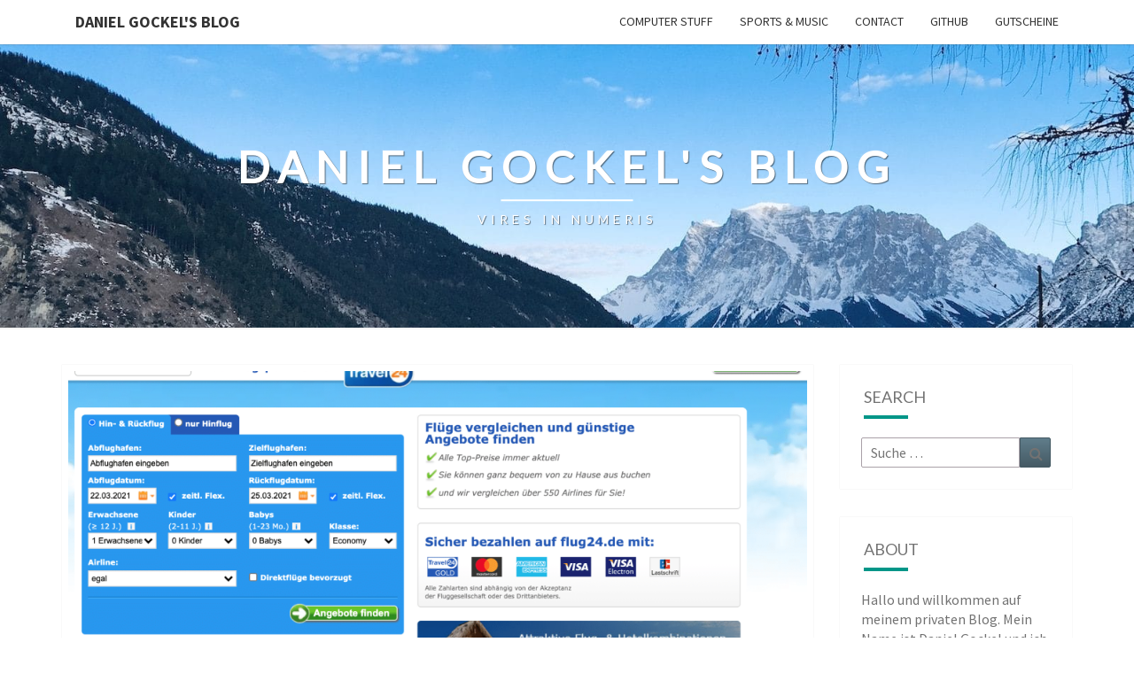

--- FILE ---
content_type: text/html; charset=UTF-8
request_url: https://www.danielgockel.com/gutscheine/flug24/
body_size: 27433
content:
<!-- This page is cached by the Hummingbird Performance plugin v3.18.1 - https://wordpress.org/plugins/hummingbird-performance/. --><!DOCTYPE html>

<!--[if IE 8]>
<html id="ie8" lang="de">
<![endif]-->
<!--[if !(IE 8) ]><!-->
<html lang="de">
<!--<![endif]-->
<head>
<meta charset="UTF-8" />
<meta name="viewport" content="width=device-width" />
<link rel="profile" href="http://gmpg.org/xfn/11" />
<link rel="pingback" href="https://www.danielgockel.com/xmlrpc.php" />
<meta name='robots' content='index, follow, max-image-preview:large, max-snippet:-1, max-video-preview:-1' />

	<!-- This site is optimized with the Yoast SEO plugin v26.6 - https://yoast.com/wordpress/plugins/seo/ -->
	<title>Flug24 Gutschein für 2023 einlösen - So geht&#039;s - Daniel Gockel&#039;s Blog</title>
	<link rel="canonical" href="https://www.danielgockel.com/gutscheine/flug24/" />
	<meta property="og:locale" content="de_DE" />
	<meta property="og:type" content="article" />
	<meta property="og:title" content="Flug24 Gutschein für 2023 einlösen - So geht&#039;s - Daniel Gockel&#039;s Blog" />
	<meta property="og:description" content="Flug24 Gutschein Flug24 bietet über die Marketing-Firma Aklamio einen 5€ Gutschein für jede valide Flugbuchung. Damit Dir die 5€ Flug24 Rabatt gutgeschrieben werden, musst du laut Aklamio&nbsp;folgende Schritte befolgen: Gibt es bessere Flug24 Gutscheine? Googelt man die Wörter &#8222;Flug24 Gutschein&#8220; auf Google, so findet man Tausende von angeblichen Gutscheincodes. Doch nahezu alle Seiten schreiben dann, dass es entweder keinen Gutschein gibt oder dass kein Gutschein notwendig sei, da man immer gute Preise bekommt, zum Beispiel &#8222;Top-Angebot: Cityflüge ab 53€&#8220;. Des...Weiterlesen Weiterlesen" />
	<meta property="og:url" content="https://www.danielgockel.com/gutscheine/flug24/" />
	<meta property="og:site_name" content="Daniel Gockel&#039;s Blog" />
	<meta property="article:modified_time" content="2023-10-25T11:41:10+00:00" />
	<meta property="og:image" content="https://www.danielgockel.com/wp-content/uploads/Flug24-Homepage.png" />
	<meta property="og:image:width" content="1642" />
	<meta property="og:image:height" content="1122" />
	<meta property="og:image:type" content="image/png" />
	<meta name="twitter:card" content="summary_large_image" />
	<meta name="twitter:label1" content="Geschätzte Lesezeit" />
	<meta name="twitter:data1" content="5 Minuten" />
	<script type="application/ld+json" class="yoast-schema-graph">{"@context":"https://schema.org","@graph":[{"@type":"WebPage","@id":"https://www.danielgockel.com/gutscheine/flug24/","url":"https://www.danielgockel.com/gutscheine/flug24/","name":"Flug24 Gutschein für 2023 einlösen - So geht's - Daniel Gockel&#039;s Blog","isPartOf":{"@id":"https://www.danielgockel.com/#website"},"primaryImageOfPage":{"@id":"https://www.danielgockel.com/gutscheine/flug24/#primaryimage"},"image":{"@id":"https://www.danielgockel.com/gutscheine/flug24/#primaryimage"},"thumbnailUrl":"https://i0.wp.com/www.danielgockel.com/wp-content/uploads/Flug24-Homepage.png?fit=1642%2C1122&ssl=1","datePublished":"2021-03-21T17:59:38+00:00","dateModified":"2023-10-25T11:41:10+00:00","breadcrumb":{"@id":"https://www.danielgockel.com/gutscheine/flug24/#breadcrumb"},"inLanguage":"de","potentialAction":[{"@type":"ReadAction","target":["https://www.danielgockel.com/gutscheine/flug24/"]}]},{"@type":"ImageObject","inLanguage":"de","@id":"https://www.danielgockel.com/gutscheine/flug24/#primaryimage","url":"https://i0.wp.com/www.danielgockel.com/wp-content/uploads/Flug24-Homepage.png?fit=1642%2C1122&ssl=1","contentUrl":"https://i0.wp.com/www.danielgockel.com/wp-content/uploads/Flug24-Homepage.png?fit=1642%2C1122&ssl=1","width":1642,"height":1122,"caption":"Flug24 Homepage"},{"@type":"BreadcrumbList","@id":"https://www.danielgockel.com/gutscheine/flug24/#breadcrumb","itemListElement":[{"@type":"ListItem","position":1,"name":"Home","item":"https://www.danielgockel.com/"},{"@type":"ListItem","position":2,"name":"Gutscheine","item":"https://www.danielgockel.com/gutscheine/"},{"@type":"ListItem","position":3,"name":"Flug24 Gutschein für 2023 einlösen &#8211; So geht&#8217;s"}]},{"@type":"WebSite","@id":"https://www.danielgockel.com/#website","url":"https://www.danielgockel.com/","name":"Daniel Gockel&#039;s Blog","description":"VIRES IN NUMERIS","publisher":{"@id":"https://www.danielgockel.com/#/schema/person/a6e5dd561e0baf7c866ca4db8324d238"},"potentialAction":[{"@type":"SearchAction","target":{"@type":"EntryPoint","urlTemplate":"https://www.danielgockel.com/?s={search_term_string}"},"query-input":{"@type":"PropertyValueSpecification","valueRequired":true,"valueName":"search_term_string"}}],"inLanguage":"de"},{"@type":["Person","Organization"],"@id":"https://www.danielgockel.com/#/schema/person/a6e5dd561e0baf7c866ca4db8324d238","name":"Daniel","image":{"@type":"ImageObject","inLanguage":"de","@id":"https://www.danielgockel.com/#/schema/person/image/","url":"https://www.danielgockel.com/wp-content/wphb-cache/gravatar/53b/53bb89ae4ef826e653b2d1b54a73a5fdx96.jpg","contentUrl":"https://www.danielgockel.com/wp-content/wphb-cache/gravatar/53b/53bb89ae4ef826e653b2d1b54a73a5fdx96.jpg","caption":"Daniel"},"logo":{"@id":"https://www.danielgockel.com/#/schema/person/image/"},"description":"Hi, my name is Daniel. I am passionate about computer technologies since I am little and this website is my little place to talk about what I really like to mention: Programming and Sports I am familiar with PHP, Python, JavaScript, Java. If you would like to hire my skills please vist https://www.dango.website/ to receive more about my services.","sameAs":["https://www.danielgockel.com"]}]}</script>
	<!-- / Yoast SEO plugin. -->


<link rel='dns-prefetch' href='//secure.gravatar.com' />
<link rel='dns-prefetch' href='//www.googletagmanager.com' />
<link rel='dns-prefetch' href='//stats.wp.com' />
<link rel='dns-prefetch' href='//fonts.googleapis.com' />
<link rel='dns-prefetch' href='//v0.wordpress.com' />
<link rel='dns-prefetch' href='//widgets.wp.com' />
<link rel='dns-prefetch' href='//s0.wp.com' />
<link rel='dns-prefetch' href='//0.gravatar.com' />
<link rel='dns-prefetch' href='//1.gravatar.com' />
<link rel='dns-prefetch' href='//2.gravatar.com' />
<link rel='dns-prefetch' href='//jetpack.wordpress.com' />
<link rel='dns-prefetch' href='//public-api.wordpress.com' />
<link rel='dns-prefetch' href='//pagead2.googlesyndication.com' />
<link rel='preconnect' href='//i0.wp.com' />
<link rel='preconnect' href='//c0.wp.com' />
<link href='http://fonts.googleapis.com' rel='preconnect' />
<link href='//fonts.gstatic.com' crossorigin='' rel='preconnect' />
<link rel="alternate" type="application/rss+xml" title="Daniel Gockel&#039;s Blog &raquo; Feed" href="https://www.danielgockel.com/feed/" />
<link rel="alternate" type="application/rss+xml" title="Daniel Gockel&#039;s Blog &raquo; Kommentar-Feed" href="https://www.danielgockel.com/comments/feed/" />
<link rel="alternate" type="application/rss+xml" title="Daniel Gockel&#039;s Blog &raquo; Flug24 Gutschein für 2023 einlösen &#8211; So geht&#8217;s-Kommentar-Feed" href="https://www.danielgockel.com/gutscheine/flug24/feed/" />
<link rel="alternate" title="oEmbed (JSON)" type="application/json+oembed" href="https://www.danielgockel.com/wp-json/oembed/1.0/embed?url=https%3A%2F%2Fwww.danielgockel.com%2Fgutscheine%2Fflug24%2F" />
<link rel="alternate" title="oEmbed (XML)" type="text/xml+oembed" href="https://www.danielgockel.com/wp-json/oembed/1.0/embed?url=https%3A%2F%2Fwww.danielgockel.com%2Fgutscheine%2Fflug24%2F&#038;format=xml" />
<style id='wp-img-auto-sizes-contain-inline-css' type='text/css'>
img:is([sizes=auto i],[sizes^="auto," i]){contain-intrinsic-size:3000px 1500px}
/*# sourceURL=wp-img-auto-sizes-contain-inline-css */
</style>
<style id='wp-emoji-styles-inline-css' type='text/css'>

	img.wp-smiley, img.emoji {
		display: inline !important;
		border: none !important;
		box-shadow: none !important;
		height: 1em !important;
		width: 1em !important;
		margin: 0 0.07em !important;
		vertical-align: -0.1em !important;
		background: none !important;
		padding: 0 !important;
	}
/*# sourceURL=wp-emoji-styles-inline-css */
</style>
<style id='wp-block-library-inline-css' type='text/css'>
:root{--wp-block-synced-color:#7a00df;--wp-block-synced-color--rgb:122,0,223;--wp-bound-block-color:var(--wp-block-synced-color);--wp-editor-canvas-background:#ddd;--wp-admin-theme-color:#007cba;--wp-admin-theme-color--rgb:0,124,186;--wp-admin-theme-color-darker-10:#006ba1;--wp-admin-theme-color-darker-10--rgb:0,107,160.5;--wp-admin-theme-color-darker-20:#005a87;--wp-admin-theme-color-darker-20--rgb:0,90,135;--wp-admin-border-width-focus:2px}@media (min-resolution:192dpi){:root{--wp-admin-border-width-focus:1.5px}}.wp-element-button{cursor:pointer}:root .has-very-light-gray-background-color{background-color:#eee}:root .has-very-dark-gray-background-color{background-color:#313131}:root .has-very-light-gray-color{color:#eee}:root .has-very-dark-gray-color{color:#313131}:root .has-vivid-green-cyan-to-vivid-cyan-blue-gradient-background{background:linear-gradient(135deg,#00d084,#0693e3)}:root .has-purple-crush-gradient-background{background:linear-gradient(135deg,#34e2e4,#4721fb 50%,#ab1dfe)}:root .has-hazy-dawn-gradient-background{background:linear-gradient(135deg,#faaca8,#dad0ec)}:root .has-subdued-olive-gradient-background{background:linear-gradient(135deg,#fafae1,#67a671)}:root .has-atomic-cream-gradient-background{background:linear-gradient(135deg,#fdd79a,#004a59)}:root .has-nightshade-gradient-background{background:linear-gradient(135deg,#330968,#31cdcf)}:root .has-midnight-gradient-background{background:linear-gradient(135deg,#020381,#2874fc)}:root{--wp--preset--font-size--normal:16px;--wp--preset--font-size--huge:42px}.has-regular-font-size{font-size:1em}.has-larger-font-size{font-size:2.625em}.has-normal-font-size{font-size:var(--wp--preset--font-size--normal)}.has-huge-font-size{font-size:var(--wp--preset--font-size--huge)}.has-text-align-center{text-align:center}.has-text-align-left{text-align:left}.has-text-align-right{text-align:right}.has-fit-text{white-space:nowrap!important}#end-resizable-editor-section{display:none}.aligncenter{clear:both}.items-justified-left{justify-content:flex-start}.items-justified-center{justify-content:center}.items-justified-right{justify-content:flex-end}.items-justified-space-between{justify-content:space-between}.screen-reader-text{border:0;clip-path:inset(50%);height:1px;margin:-1px;overflow:hidden;padding:0;position:absolute;width:1px;word-wrap:normal!important}.screen-reader-text:focus{background-color:#ddd;clip-path:none;color:#444;display:block;font-size:1em;height:auto;left:5px;line-height:normal;padding:15px 23px 14px;text-decoration:none;top:5px;width:auto;z-index:100000}html :where(.has-border-color){border-style:solid}html :where([style*=border-top-color]){border-top-style:solid}html :where([style*=border-right-color]){border-right-style:solid}html :where([style*=border-bottom-color]){border-bottom-style:solid}html :where([style*=border-left-color]){border-left-style:solid}html :where([style*=border-width]){border-style:solid}html :where([style*=border-top-width]){border-top-style:solid}html :where([style*=border-right-width]){border-right-style:solid}html :where([style*=border-bottom-width]){border-bottom-style:solid}html :where([style*=border-left-width]){border-left-style:solid}html :where(img[class*=wp-image-]){height:auto;max-width:100%}:where(figure){margin:0 0 1em}html :where(.is-position-sticky){--wp-admin--admin-bar--position-offset:var(--wp-admin--admin-bar--height,0px)}@media screen and (max-width:600px){html :where(.is-position-sticky){--wp-admin--admin-bar--position-offset:0px}}

/*# sourceURL=wp-block-library-inline-css */
</style><style id='wp-block-button-inline-css' type='text/css'>
.wp-block-button__link{align-content:center;box-sizing:border-box;cursor:pointer;display:inline-block;height:100%;text-align:center;word-break:break-word}.wp-block-button__link.aligncenter{text-align:center}.wp-block-button__link.alignright{text-align:right}:where(.wp-block-button__link){border-radius:9999px;box-shadow:none;padding:calc(.667em + 2px) calc(1.333em + 2px);text-decoration:none}.wp-block-button[style*=text-decoration] .wp-block-button__link{text-decoration:inherit}.wp-block-buttons>.wp-block-button.has-custom-width{max-width:none}.wp-block-buttons>.wp-block-button.has-custom-width .wp-block-button__link{width:100%}.wp-block-buttons>.wp-block-button.has-custom-font-size .wp-block-button__link{font-size:inherit}.wp-block-buttons>.wp-block-button.wp-block-button__width-25{width:calc(25% - var(--wp--style--block-gap, .5em)*.75)}.wp-block-buttons>.wp-block-button.wp-block-button__width-50{width:calc(50% - var(--wp--style--block-gap, .5em)*.5)}.wp-block-buttons>.wp-block-button.wp-block-button__width-75{width:calc(75% - var(--wp--style--block-gap, .5em)*.25)}.wp-block-buttons>.wp-block-button.wp-block-button__width-100{flex-basis:100%;width:100%}.wp-block-buttons.is-vertical>.wp-block-button.wp-block-button__width-25{width:25%}.wp-block-buttons.is-vertical>.wp-block-button.wp-block-button__width-50{width:50%}.wp-block-buttons.is-vertical>.wp-block-button.wp-block-button__width-75{width:75%}.wp-block-button.is-style-squared,.wp-block-button__link.wp-block-button.is-style-squared{border-radius:0}.wp-block-button.no-border-radius,.wp-block-button__link.no-border-radius{border-radius:0!important}:root :where(.wp-block-button .wp-block-button__link.is-style-outline),:root :where(.wp-block-button.is-style-outline>.wp-block-button__link){border:2px solid;padding:.667em 1.333em}:root :where(.wp-block-button .wp-block-button__link.is-style-outline:not(.has-text-color)),:root :where(.wp-block-button.is-style-outline>.wp-block-button__link:not(.has-text-color)){color:currentColor}:root :where(.wp-block-button .wp-block-button__link.is-style-outline:not(.has-background)),:root :where(.wp-block-button.is-style-outline>.wp-block-button__link:not(.has-background)){background-color:initial;background-image:none}
/*# sourceURL=https://c0.wp.com/c/6.9/wp-includes/blocks/button/style.min.css */
</style>
<style id='wp-block-image-inline-css' type='text/css'>
.wp-block-image>a,.wp-block-image>figure>a{display:inline-block}.wp-block-image img{box-sizing:border-box;height:auto;max-width:100%;vertical-align:bottom}@media not (prefers-reduced-motion){.wp-block-image img.hide{visibility:hidden}.wp-block-image img.show{animation:show-content-image .4s}}.wp-block-image[style*=border-radius] img,.wp-block-image[style*=border-radius]>a{border-radius:inherit}.wp-block-image.has-custom-border img{box-sizing:border-box}.wp-block-image.aligncenter{text-align:center}.wp-block-image.alignfull>a,.wp-block-image.alignwide>a{width:100%}.wp-block-image.alignfull img,.wp-block-image.alignwide img{height:auto;width:100%}.wp-block-image .aligncenter,.wp-block-image .alignleft,.wp-block-image .alignright,.wp-block-image.aligncenter,.wp-block-image.alignleft,.wp-block-image.alignright{display:table}.wp-block-image .aligncenter>figcaption,.wp-block-image .alignleft>figcaption,.wp-block-image .alignright>figcaption,.wp-block-image.aligncenter>figcaption,.wp-block-image.alignleft>figcaption,.wp-block-image.alignright>figcaption{caption-side:bottom;display:table-caption}.wp-block-image .alignleft{float:left;margin:.5em 1em .5em 0}.wp-block-image .alignright{float:right;margin:.5em 0 .5em 1em}.wp-block-image .aligncenter{margin-left:auto;margin-right:auto}.wp-block-image :where(figcaption){margin-bottom:1em;margin-top:.5em}.wp-block-image.is-style-circle-mask img{border-radius:9999px}@supports ((-webkit-mask-image:none) or (mask-image:none)) or (-webkit-mask-image:none){.wp-block-image.is-style-circle-mask img{border-radius:0;-webkit-mask-image:url('data:image/svg+xml;utf8,<svg viewBox="0 0 100 100" xmlns="http://www.w3.org/2000/svg"><circle cx="50" cy="50" r="50"/></svg>');mask-image:url('data:image/svg+xml;utf8,<svg viewBox="0 0 100 100" xmlns="http://www.w3.org/2000/svg"><circle cx="50" cy="50" r="50"/></svg>');mask-mode:alpha;-webkit-mask-position:center;mask-position:center;-webkit-mask-repeat:no-repeat;mask-repeat:no-repeat;-webkit-mask-size:contain;mask-size:contain}}:root :where(.wp-block-image.is-style-rounded img,.wp-block-image .is-style-rounded img){border-radius:9999px}.wp-block-image figure{margin:0}.wp-lightbox-container{display:flex;flex-direction:column;position:relative}.wp-lightbox-container img{cursor:zoom-in}.wp-lightbox-container img:hover+button{opacity:1}.wp-lightbox-container button{align-items:center;backdrop-filter:blur(16px) saturate(180%);background-color:#5a5a5a40;border:none;border-radius:4px;cursor:zoom-in;display:flex;height:20px;justify-content:center;opacity:0;padding:0;position:absolute;right:16px;text-align:center;top:16px;width:20px;z-index:100}@media not (prefers-reduced-motion){.wp-lightbox-container button{transition:opacity .2s ease}}.wp-lightbox-container button:focus-visible{outline:3px auto #5a5a5a40;outline:3px auto -webkit-focus-ring-color;outline-offset:3px}.wp-lightbox-container button:hover{cursor:pointer;opacity:1}.wp-lightbox-container button:focus{opacity:1}.wp-lightbox-container button:focus,.wp-lightbox-container button:hover,.wp-lightbox-container button:not(:hover):not(:active):not(.has-background){background-color:#5a5a5a40;border:none}.wp-lightbox-overlay{box-sizing:border-box;cursor:zoom-out;height:100vh;left:0;overflow:hidden;position:fixed;top:0;visibility:hidden;width:100%;z-index:100000}.wp-lightbox-overlay .close-button{align-items:center;cursor:pointer;display:flex;justify-content:center;min-height:40px;min-width:40px;padding:0;position:absolute;right:calc(env(safe-area-inset-right) + 16px);top:calc(env(safe-area-inset-top) + 16px);z-index:5000000}.wp-lightbox-overlay .close-button:focus,.wp-lightbox-overlay .close-button:hover,.wp-lightbox-overlay .close-button:not(:hover):not(:active):not(.has-background){background:none;border:none}.wp-lightbox-overlay .lightbox-image-container{height:var(--wp--lightbox-container-height);left:50%;overflow:hidden;position:absolute;top:50%;transform:translate(-50%,-50%);transform-origin:top left;width:var(--wp--lightbox-container-width);z-index:9999999999}.wp-lightbox-overlay .wp-block-image{align-items:center;box-sizing:border-box;display:flex;height:100%;justify-content:center;margin:0;position:relative;transform-origin:0 0;width:100%;z-index:3000000}.wp-lightbox-overlay .wp-block-image img{height:var(--wp--lightbox-image-height);min-height:var(--wp--lightbox-image-height);min-width:var(--wp--lightbox-image-width);width:var(--wp--lightbox-image-width)}.wp-lightbox-overlay .wp-block-image figcaption{display:none}.wp-lightbox-overlay button{background:none;border:none}.wp-lightbox-overlay .scrim{background-color:#fff;height:100%;opacity:.9;position:absolute;width:100%;z-index:2000000}.wp-lightbox-overlay.active{visibility:visible}@media not (prefers-reduced-motion){.wp-lightbox-overlay.active{animation:turn-on-visibility .25s both}.wp-lightbox-overlay.active img{animation:turn-on-visibility .35s both}.wp-lightbox-overlay.show-closing-animation:not(.active){animation:turn-off-visibility .35s both}.wp-lightbox-overlay.show-closing-animation:not(.active) img{animation:turn-off-visibility .25s both}.wp-lightbox-overlay.zoom.active{animation:none;opacity:1;visibility:visible}.wp-lightbox-overlay.zoom.active .lightbox-image-container{animation:lightbox-zoom-in .4s}.wp-lightbox-overlay.zoom.active .lightbox-image-container img{animation:none}.wp-lightbox-overlay.zoom.active .scrim{animation:turn-on-visibility .4s forwards}.wp-lightbox-overlay.zoom.show-closing-animation:not(.active){animation:none}.wp-lightbox-overlay.zoom.show-closing-animation:not(.active) .lightbox-image-container{animation:lightbox-zoom-out .4s}.wp-lightbox-overlay.zoom.show-closing-animation:not(.active) .lightbox-image-container img{animation:none}.wp-lightbox-overlay.zoom.show-closing-animation:not(.active) .scrim{animation:turn-off-visibility .4s forwards}}@keyframes show-content-image{0%{visibility:hidden}99%{visibility:hidden}to{visibility:visible}}@keyframes turn-on-visibility{0%{opacity:0}to{opacity:1}}@keyframes turn-off-visibility{0%{opacity:1;visibility:visible}99%{opacity:0;visibility:visible}to{opacity:0;visibility:hidden}}@keyframes lightbox-zoom-in{0%{transform:translate(calc((-100vw + var(--wp--lightbox-scrollbar-width))/2 + var(--wp--lightbox-initial-left-position)),calc(-50vh + var(--wp--lightbox-initial-top-position))) scale(var(--wp--lightbox-scale))}to{transform:translate(-50%,-50%) scale(1)}}@keyframes lightbox-zoom-out{0%{transform:translate(-50%,-50%) scale(1);visibility:visible}99%{visibility:visible}to{transform:translate(calc((-100vw + var(--wp--lightbox-scrollbar-width))/2 + var(--wp--lightbox-initial-left-position)),calc(-50vh + var(--wp--lightbox-initial-top-position))) scale(var(--wp--lightbox-scale));visibility:hidden}}
/*# sourceURL=https://c0.wp.com/c/6.9/wp-includes/blocks/image/style.min.css */
</style>
<style id='wp-block-list-inline-css' type='text/css'>
ol,ul{box-sizing:border-box}:root :where(.wp-block-list.has-background){padding:1.25em 2.375em}
/*# sourceURL=https://c0.wp.com/c/6.9/wp-includes/blocks/list/style.min.css */
</style>
<style id='wp-block-buttons-inline-css' type='text/css'>
.wp-block-buttons{box-sizing:border-box}.wp-block-buttons.is-vertical{flex-direction:column}.wp-block-buttons.is-vertical>.wp-block-button:last-child{margin-bottom:0}.wp-block-buttons>.wp-block-button{display:inline-block;margin:0}.wp-block-buttons.is-content-justification-left{justify-content:flex-start}.wp-block-buttons.is-content-justification-left.is-vertical{align-items:flex-start}.wp-block-buttons.is-content-justification-center{justify-content:center}.wp-block-buttons.is-content-justification-center.is-vertical{align-items:center}.wp-block-buttons.is-content-justification-right{justify-content:flex-end}.wp-block-buttons.is-content-justification-right.is-vertical{align-items:flex-end}.wp-block-buttons.is-content-justification-space-between{justify-content:space-between}.wp-block-buttons.aligncenter{text-align:center}.wp-block-buttons:not(.is-content-justification-space-between,.is-content-justification-right,.is-content-justification-left,.is-content-justification-center) .wp-block-button.aligncenter{margin-left:auto;margin-right:auto;width:100%}.wp-block-buttons[style*=text-decoration] .wp-block-button,.wp-block-buttons[style*=text-decoration] .wp-block-button__link{text-decoration:inherit}.wp-block-buttons.has-custom-font-size .wp-block-button__link{font-size:inherit}.wp-block-buttons .wp-block-button__link{width:100%}.wp-block-button.aligncenter{text-align:center}
/*# sourceURL=https://c0.wp.com/c/6.9/wp-includes/blocks/buttons/style.min.css */
</style>
<style id='global-styles-inline-css' type='text/css'>
:root{--wp--preset--aspect-ratio--square: 1;--wp--preset--aspect-ratio--4-3: 4/3;--wp--preset--aspect-ratio--3-4: 3/4;--wp--preset--aspect-ratio--3-2: 3/2;--wp--preset--aspect-ratio--2-3: 2/3;--wp--preset--aspect-ratio--16-9: 16/9;--wp--preset--aspect-ratio--9-16: 9/16;--wp--preset--color--black: #000000;--wp--preset--color--cyan-bluish-gray: #abb8c3;--wp--preset--color--white: #ffffff;--wp--preset--color--pale-pink: #f78da7;--wp--preset--color--vivid-red: #cf2e2e;--wp--preset--color--luminous-vivid-orange: #ff6900;--wp--preset--color--luminous-vivid-amber: #fcb900;--wp--preset--color--light-green-cyan: #7bdcb5;--wp--preset--color--vivid-green-cyan: #00d084;--wp--preset--color--pale-cyan-blue: #8ed1fc;--wp--preset--color--vivid-cyan-blue: #0693e3;--wp--preset--color--vivid-purple: #9b51e0;--wp--preset--gradient--vivid-cyan-blue-to-vivid-purple: linear-gradient(135deg,rgb(6,147,227) 0%,rgb(155,81,224) 100%);--wp--preset--gradient--light-green-cyan-to-vivid-green-cyan: linear-gradient(135deg,rgb(122,220,180) 0%,rgb(0,208,130) 100%);--wp--preset--gradient--luminous-vivid-amber-to-luminous-vivid-orange: linear-gradient(135deg,rgb(252,185,0) 0%,rgb(255,105,0) 100%);--wp--preset--gradient--luminous-vivid-orange-to-vivid-red: linear-gradient(135deg,rgb(255,105,0) 0%,rgb(207,46,46) 100%);--wp--preset--gradient--very-light-gray-to-cyan-bluish-gray: linear-gradient(135deg,rgb(238,238,238) 0%,rgb(169,184,195) 100%);--wp--preset--gradient--cool-to-warm-spectrum: linear-gradient(135deg,rgb(74,234,220) 0%,rgb(151,120,209) 20%,rgb(207,42,186) 40%,rgb(238,44,130) 60%,rgb(251,105,98) 80%,rgb(254,248,76) 100%);--wp--preset--gradient--blush-light-purple: linear-gradient(135deg,rgb(255,206,236) 0%,rgb(152,150,240) 100%);--wp--preset--gradient--blush-bordeaux: linear-gradient(135deg,rgb(254,205,165) 0%,rgb(254,45,45) 50%,rgb(107,0,62) 100%);--wp--preset--gradient--luminous-dusk: linear-gradient(135deg,rgb(255,203,112) 0%,rgb(199,81,192) 50%,rgb(65,88,208) 100%);--wp--preset--gradient--pale-ocean: linear-gradient(135deg,rgb(255,245,203) 0%,rgb(182,227,212) 50%,rgb(51,167,181) 100%);--wp--preset--gradient--electric-grass: linear-gradient(135deg,rgb(202,248,128) 0%,rgb(113,206,126) 100%);--wp--preset--gradient--midnight: linear-gradient(135deg,rgb(2,3,129) 0%,rgb(40,116,252) 100%);--wp--preset--font-size--small: 13px;--wp--preset--font-size--medium: 20px;--wp--preset--font-size--large: 36px;--wp--preset--font-size--x-large: 42px;--wp--preset--spacing--20: 0.44rem;--wp--preset--spacing--30: 0.67rem;--wp--preset--spacing--40: 1rem;--wp--preset--spacing--50: 1.5rem;--wp--preset--spacing--60: 2.25rem;--wp--preset--spacing--70: 3.38rem;--wp--preset--spacing--80: 5.06rem;--wp--preset--shadow--natural: 6px 6px 9px rgba(0, 0, 0, 0.2);--wp--preset--shadow--deep: 12px 12px 50px rgba(0, 0, 0, 0.4);--wp--preset--shadow--sharp: 6px 6px 0px rgba(0, 0, 0, 0.2);--wp--preset--shadow--outlined: 6px 6px 0px -3px rgb(255, 255, 255), 6px 6px rgb(0, 0, 0);--wp--preset--shadow--crisp: 6px 6px 0px rgb(0, 0, 0);}:where(.is-layout-flex){gap: 0.5em;}:where(.is-layout-grid){gap: 0.5em;}body .is-layout-flex{display: flex;}.is-layout-flex{flex-wrap: wrap;align-items: center;}.is-layout-flex > :is(*, div){margin: 0;}body .is-layout-grid{display: grid;}.is-layout-grid > :is(*, div){margin: 0;}:where(.wp-block-columns.is-layout-flex){gap: 2em;}:where(.wp-block-columns.is-layout-grid){gap: 2em;}:where(.wp-block-post-template.is-layout-flex){gap: 1.25em;}:where(.wp-block-post-template.is-layout-grid){gap: 1.25em;}.has-black-color{color: var(--wp--preset--color--black) !important;}.has-cyan-bluish-gray-color{color: var(--wp--preset--color--cyan-bluish-gray) !important;}.has-white-color{color: var(--wp--preset--color--white) !important;}.has-pale-pink-color{color: var(--wp--preset--color--pale-pink) !important;}.has-vivid-red-color{color: var(--wp--preset--color--vivid-red) !important;}.has-luminous-vivid-orange-color{color: var(--wp--preset--color--luminous-vivid-orange) !important;}.has-luminous-vivid-amber-color{color: var(--wp--preset--color--luminous-vivid-amber) !important;}.has-light-green-cyan-color{color: var(--wp--preset--color--light-green-cyan) !important;}.has-vivid-green-cyan-color{color: var(--wp--preset--color--vivid-green-cyan) !important;}.has-pale-cyan-blue-color{color: var(--wp--preset--color--pale-cyan-blue) !important;}.has-vivid-cyan-blue-color{color: var(--wp--preset--color--vivid-cyan-blue) !important;}.has-vivid-purple-color{color: var(--wp--preset--color--vivid-purple) !important;}.has-black-background-color{background-color: var(--wp--preset--color--black) !important;}.has-cyan-bluish-gray-background-color{background-color: var(--wp--preset--color--cyan-bluish-gray) !important;}.has-white-background-color{background-color: var(--wp--preset--color--white) !important;}.has-pale-pink-background-color{background-color: var(--wp--preset--color--pale-pink) !important;}.has-vivid-red-background-color{background-color: var(--wp--preset--color--vivid-red) !important;}.has-luminous-vivid-orange-background-color{background-color: var(--wp--preset--color--luminous-vivid-orange) !important;}.has-luminous-vivid-amber-background-color{background-color: var(--wp--preset--color--luminous-vivid-amber) !important;}.has-light-green-cyan-background-color{background-color: var(--wp--preset--color--light-green-cyan) !important;}.has-vivid-green-cyan-background-color{background-color: var(--wp--preset--color--vivid-green-cyan) !important;}.has-pale-cyan-blue-background-color{background-color: var(--wp--preset--color--pale-cyan-blue) !important;}.has-vivid-cyan-blue-background-color{background-color: var(--wp--preset--color--vivid-cyan-blue) !important;}.has-vivid-purple-background-color{background-color: var(--wp--preset--color--vivid-purple) !important;}.has-black-border-color{border-color: var(--wp--preset--color--black) !important;}.has-cyan-bluish-gray-border-color{border-color: var(--wp--preset--color--cyan-bluish-gray) !important;}.has-white-border-color{border-color: var(--wp--preset--color--white) !important;}.has-pale-pink-border-color{border-color: var(--wp--preset--color--pale-pink) !important;}.has-vivid-red-border-color{border-color: var(--wp--preset--color--vivid-red) !important;}.has-luminous-vivid-orange-border-color{border-color: var(--wp--preset--color--luminous-vivid-orange) !important;}.has-luminous-vivid-amber-border-color{border-color: var(--wp--preset--color--luminous-vivid-amber) !important;}.has-light-green-cyan-border-color{border-color: var(--wp--preset--color--light-green-cyan) !important;}.has-vivid-green-cyan-border-color{border-color: var(--wp--preset--color--vivid-green-cyan) !important;}.has-pale-cyan-blue-border-color{border-color: var(--wp--preset--color--pale-cyan-blue) !important;}.has-vivid-cyan-blue-border-color{border-color: var(--wp--preset--color--vivid-cyan-blue) !important;}.has-vivid-purple-border-color{border-color: var(--wp--preset--color--vivid-purple) !important;}.has-vivid-cyan-blue-to-vivid-purple-gradient-background{background: var(--wp--preset--gradient--vivid-cyan-blue-to-vivid-purple) !important;}.has-light-green-cyan-to-vivid-green-cyan-gradient-background{background: var(--wp--preset--gradient--light-green-cyan-to-vivid-green-cyan) !important;}.has-luminous-vivid-amber-to-luminous-vivid-orange-gradient-background{background: var(--wp--preset--gradient--luminous-vivid-amber-to-luminous-vivid-orange) !important;}.has-luminous-vivid-orange-to-vivid-red-gradient-background{background: var(--wp--preset--gradient--luminous-vivid-orange-to-vivid-red) !important;}.has-very-light-gray-to-cyan-bluish-gray-gradient-background{background: var(--wp--preset--gradient--very-light-gray-to-cyan-bluish-gray) !important;}.has-cool-to-warm-spectrum-gradient-background{background: var(--wp--preset--gradient--cool-to-warm-spectrum) !important;}.has-blush-light-purple-gradient-background{background: var(--wp--preset--gradient--blush-light-purple) !important;}.has-blush-bordeaux-gradient-background{background: var(--wp--preset--gradient--blush-bordeaux) !important;}.has-luminous-dusk-gradient-background{background: var(--wp--preset--gradient--luminous-dusk) !important;}.has-pale-ocean-gradient-background{background: var(--wp--preset--gradient--pale-ocean) !important;}.has-electric-grass-gradient-background{background: var(--wp--preset--gradient--electric-grass) !important;}.has-midnight-gradient-background{background: var(--wp--preset--gradient--midnight) !important;}.has-small-font-size{font-size: var(--wp--preset--font-size--small) !important;}.has-medium-font-size{font-size: var(--wp--preset--font-size--medium) !important;}.has-large-font-size{font-size: var(--wp--preset--font-size--large) !important;}.has-x-large-font-size{font-size: var(--wp--preset--font-size--x-large) !important;}
/*# sourceURL=global-styles-inline-css */
</style>
<style id='core-block-supports-inline-css' type='text/css'>
.wp-container-core-buttons-is-layout-499968f5{justify-content:center;}
/*# sourceURL=core-block-supports-inline-css */
</style>

<style id='classic-theme-styles-inline-css' type='text/css'>
/*! This file is auto-generated */
.wp-block-button__link{color:#fff;background-color:#32373c;border-radius:9999px;box-shadow:none;text-decoration:none;padding:calc(.667em + 2px) calc(1.333em + 2px);font-size:1.125em}.wp-block-file__button{background:#32373c;color:#fff;text-decoration:none}
/*# sourceURL=/wp-includes/css/classic-themes.min.css */
</style>
<link rel='stylesheet' id='nisarg-css' href='https://www.danielgockel.com/wp-content/themes/nisarg/style.css' type='text/css' media='all' />
<link rel='stylesheet' id='child-style-css' href='https://www.danielgockel.com/wp-content/themes/nisarg-child/style.css' type='text/css' media='all' />
<link rel='stylesheet' id='bootstrap-css' href='https://www.danielgockel.com/wp-content/themes/nisarg/css/bootstrap.css' type='text/css' media='all' />
<link rel='stylesheet' id='font-awesome-css' href='https://www.danielgockel.com/wp-content/themes/nisarg/font-awesome/css/font-awesome.min.css' type='text/css' media='all' />
<link rel='stylesheet' id='nisarg-style-css' href='https://www.danielgockel.com/wp-content/themes/nisarg-child/style.css' type='text/css' media='all' />
<style id='nisarg-style-inline-css' type='text/css'>
	/* Color Scheme */

	/* Accent Color */

	a:active,
	a:hover,
	a:focus {
	    color: #009688;
	}

	.main-navigation .primary-menu > li > a:hover, .main-navigation .primary-menu > li > a:focus {
		color: #009688;
	}
	
	.main-navigation .primary-menu .sub-menu .current_page_item > a,
	.main-navigation .primary-menu .sub-menu .current-menu-item > a {
		color: #009688;
	}
	.main-navigation .primary-menu .sub-menu .current_page_item > a:hover,
	.main-navigation .primary-menu .sub-menu .current_page_item > a:focus,
	.main-navigation .primary-menu .sub-menu .current-menu-item > a:hover,
	.main-navigation .primary-menu .sub-menu .current-menu-item > a:focus {
		background-color: #fff;
		color: #009688;
	}
	.dropdown-toggle:hover,
	.dropdown-toggle:focus {
		color: #009688;
	}
	.pagination .current,
	.dark .pagination .current {
		background-color: #009688;
		border: 1px solid #009688;
	}
	blockquote {
		border-color: #009688;
	}
	@media (min-width: 768px){
		.main-navigation .primary-menu > .current_page_item > a,
		.main-navigation .primary-menu > .current_page_item > a:hover,
		.main-navigation .primary-menu > .current_page_item > a:focus,
		.main-navigation .primary-menu > .current-menu-item > a,
		.main-navigation .primary-menu > .current-menu-item > a:hover,
		.main-navigation .primary-menu > .current-menu-item > a:focus,
		.main-navigation .primary-menu > .current_page_ancestor > a,
		.main-navigation .primary-menu > .current_page_ancestor > a:hover,
		.main-navigation .primary-menu > .current_page_ancestor > a:focus,
		.main-navigation .primary-menu > .current-menu-ancestor > a,
		.main-navigation .primary-menu > .current-menu-ancestor > a:hover,
		.main-navigation .primary-menu > .current-menu-ancestor > a:focus {
			border-top: 4px solid #009688;
		}
		.main-navigation ul ul a:hover,
		.main-navigation ul ul a.focus {
			color: #fff;
			background-color: #009688;
		}
	}

	.main-navigation .primary-menu > .open > a, .main-navigation .primary-menu > .open > a:hover, .main-navigation .primary-menu > .open > a:focus {
		color: #009688;
	}

	.main-navigation .primary-menu > li > .sub-menu  li > a:hover,
	.main-navigation .primary-menu > li > .sub-menu  li > a:focus {
		color: #fff;
		background-color: #009688;
	}

	@media (max-width: 767px) {
		.main-navigation .primary-menu .open .sub-menu > li > a:hover {
			color: #fff;
			background-color: #009688;
		}
	}

	.sticky-post{
		color: #fff;
	    background: #009688; 
	}
	
	.entry-title a:hover,
	.entry-title a:focus{
	    color: #009688;
	}

	.entry-header .entry-meta::after{
	    background: #009688;
	}

	.fa {
		color: #009688;
	}

	.btn-default{
		border-bottom: 1px solid #009688;
	}

	.btn-default:hover, .btn-default:focus{
	    border-bottom: 1px solid #009688;
	    background-color: #009688;
	}

	.nav-previous:hover, .nav-next:hover{
	    border: 1px solid #009688;
	    background-color: #009688;
	}

	.next-post a:hover,.prev-post a:hover{
	    color: #009688;
	}

	.posts-navigation .next-post a:hover .fa, .posts-navigation .prev-post a:hover .fa{
	    color: #009688;
	}


	#secondary .widget-title::after{
		position: absolute;
	    width: 50px;
	    display: block;
	    height: 4px;    
	    bottom: -15px;
		background-color: #009688;
	    content: "";
	}

	#secondary .widget a:hover,
	#secondary .widget a:focus,
	.dark #secondary .widget #recentcomments a:hover,
	.dark #secondary .widget #recentcomments a:focus {
		color: #009688;
	}

	#secondary .widget_calendar tbody a {
		color: #fff;
		padding: 0.2em;
	    background-color: #009688;
	}

	#secondary .widget_calendar tbody a:hover{
		color: #fff;
	    padding: 0.2em;
	    background-color: #009688;  
	}	

	.dark .comment-respond #submit,
	.dark .main-navigation .menu-toggle:hover, 
	.dark .main-navigation .menu-toggle:focus,
	.dark html input[type="button"], 
	.dark input[type="reset"], 
	.dark input[type="submit"] {
		background: #009688;
		color: #fff;
	}
	
	.dark a {
		color: #009688;
	}

/*# sourceURL=nisarg-style-inline-css */
</style>
<link rel='stylesheet' id='nisarg-google-fonts-css' href='https://fonts.googleapis.com/css?family=Source+Sans+Pro%3A400%2C700%7CLato%3A400&#038;display=swap' type='text/css' media='all' />
<link rel='stylesheet' id='jetpack_likes-css' href='https://c0.wp.com/p/jetpack/15.3.1/modules/likes/style.css' type='text/css' media='all' />
<link rel='stylesheet' id='enlighterjs-css' href='https://www.danielgockel.com/wp-content/plugins/enlighter/cache/enlighterjs.min.css' type='text/css' media='all' />
<link rel='stylesheet' id='wp-block-heading-css' href='https://c0.wp.com/c/6.9/wp-includes/blocks/heading/style.min.css' type='text/css' media='all' />
<link rel='stylesheet' id='wp-block-paragraph-css' href='https://c0.wp.com/c/6.9/wp-includes/blocks/paragraph/style.min.css' type='text/css' media='all' />
<link rel='stylesheet' id='sharedaddy-css' href='https://c0.wp.com/p/jetpack/15.3.1/modules/sharedaddy/sharing.css' type='text/css' media='all' />
<link rel='stylesheet' id='social-logos-css' href='https://c0.wp.com/p/jetpack/15.3.1/_inc/social-logos/social-logos.min.css' type='text/css' media='all' />
<script type="text/javascript" src="https://c0.wp.com/c/6.9/wp-includes/js/jquery/jquery.min.js" id="jquery-core-js"></script>
<script type="text/javascript" src="https://c0.wp.com/c/6.9/wp-includes/js/jquery/jquery-migrate.min.js" id="jquery-migrate-js"></script>

<!-- Google Tag (gtac.js) durch Site-Kit hinzugefügt -->
<!-- Von Site Kit hinzugefügtes Google-Analytics-Snippet -->
<script type="text/javascript" src="https://www.googletagmanager.com/gtag/js?id=G-KZF750DQ2X" id="google_gtagjs-js" async></script>
<script type="text/javascript" id="google_gtagjs-js-after">
/* <![CDATA[ */
window.dataLayer = window.dataLayer || [];function gtag(){dataLayer.push(arguments);}
gtag("set","linker",{"domains":["www.danielgockel.com"]});
gtag("js", new Date());
gtag("set", "developer_id.dZTNiMT", true);
gtag("config", "G-KZF750DQ2X");
//# sourceURL=google_gtagjs-js-after
/* ]]> */
</script>
<link rel="https://api.w.org/" href="https://www.danielgockel.com/wp-json/" /><link rel="alternate" title="JSON" type="application/json" href="https://www.danielgockel.com/wp-json/wp/v2/pages/2480" /><link rel="EditURI" type="application/rsd+xml" title="RSD" href="https://www.danielgockel.com/xmlrpc.php?rsd" />

<link rel='shortlink' href='https://wp.me/Pa1Hrq-E0' />
<meta name="generator" content="Site Kit by Google 1.168.0" /><script type="text/javascript">//<![CDATA[
  function external_links_in_new_windows_loop() {
    if (!document.links) {
      document.links = document.getElementsByTagName('a');
    }
    var change_link = false;
    var force = '';
    var ignore = '';

    for (var t=0; t<document.links.length; t++) {
      var all_links = document.links[t];
      change_link = false;
      
      if(document.links[t].hasAttribute('onClick') == false) {
        // forced if the address starts with http (or also https), but does not link to the current domain
        if(all_links.href.search(/^http/) != -1 && all_links.href.search('www.danielgockel.com') == -1 && all_links.href.search(/^#/) == -1) {
          // console.log('Changed ' + all_links.href);
          change_link = true;
        }
          
        if(force != '' && all_links.href.search(force) != -1) {
          // forced
          // console.log('force ' + all_links.href);
          change_link = true;
        }
        
        if(ignore != '' && all_links.href.search(ignore) != -1) {
          // console.log('ignore ' + all_links.href);
          // ignored
          change_link = false;
        }

        if(change_link == true) {
          // console.log('Changed ' + all_links.href);
          document.links[t].setAttribute('onClick', 'javascript:window.open(\'' + all_links.href.replace(/'/g, '') + '\', \'_blank\', \'noopener\'); return false;');
          document.links[t].removeAttribute('target');
        }
      }
    }
  }
  
  // Load
  function external_links_in_new_windows_load(func)
  {  
    var oldonload = window.onload;
    if (typeof window.onload != 'function'){
      window.onload = func;
    } else {
      window.onload = function(){
        oldonload();
        func();
      }
    }
  }

  external_links_in_new_windows_load(external_links_in_new_windows_loop);
  //]]></script>

	<style>img#wpstats{display:none}</style>
		
<style type="text/css">
        .site-header { background: ; }
</style>


	<style type="text/css">
		body,
		button,
		input,
		select,
		textarea {
		    font-family:  'Source Sans Pro',-apple-system,BlinkMacSystemFont,"Segoe UI",Roboto,Oxygen-Sans,Ubuntu,Cantarell,"Helvetica Neue",sans-serif;
		    font-weight: 400;
		    font-style: normal; 
		}
		h1,h2,h3,h4,h5,h6 {
	    	font-family: 'Lato',-apple-system,BlinkMacSystemFont,"Segoe UI",Roboto,Oxygen-Sans,Ubuntu,Cantarell,"Helvetica Neue",sans-serif;
	    	font-weight: 400;
	    	font-style: normal;
	    }
	    .navbar-brand,
	    #site-navigation.main-navigation ul {
	    	font-family: 'Source Sans Pro',-apple-system,BlinkMacSystemFont,"Segoe UI",Roboto,Oxygen-Sans,Ubuntu,Cantarell,"Helvetica Neue",sans-serif;
	    }
	    #site-navigation.main-navigation ul {
	    	font-weight: 400;
	    	font-style: normal;
	    }
	</style>

	
<!-- Durch Site Kit hinzugefügte Google AdSense Metatags -->
<meta name="google-adsense-platform-account" content="ca-host-pub-2644536267352236">
<meta name="google-adsense-platform-domain" content="sitekit.withgoogle.com">
<!-- Beende durch Site Kit hinzugefügte Google AdSense Metatags -->
		<style type="text/css" id="nisarg-header-css">
					.site-header {
				background: url(https://www.danielgockel.com/wp-content/uploads/cropped-Zugspitze-1.jpg) no-repeat scroll top;
				background-size: cover;
			}
			@media (min-width: 320px) and (max-width: 359px ) {
				.site-header {
					height: 80px;
				}
			}
			@media (min-width: 360px) and (max-width: 767px ) {
				.site-header {
					height: 90px;
				}
			}
			@media (min-width: 768px) and (max-width: 979px ) {
				.site-header {
					height: 192px;
				}
			}
			@media (min-width: 980px) and (max-width: 1279px ){
				.site-header {
					height: 245px;
				}
			}
			@media (min-width: 1280px) and (max-width: 1365px ){
				.site-header {
					height: 320px;
				}
			}
			@media (min-width: 1366px) and (max-width: 1439px ){
				.site-header {
					height: 341px;
				}
			}
			@media (min-width: 1440px) and (max-width: 1599px ) {
				.site-header {
					height: 360px;
				}
			}
			@media (min-width: 1600px) and (max-width: 1919px ) {
				.site-header {
					height: 400px;
				}
			}
			@media (min-width: 1920px) and (max-width: 2559px ) {
				.site-header {
					height: 480px;
				}
			}
			@media (min-width: 2560px)  and (max-width: 2879px ) {
				.site-header {
					height: 640px;
				}
			}
			@media (min-width: 2880px) {
				.site-header {
					height: 720px;
				}
			}
			.site-header{
				-webkit-box-shadow: 0px 0px 2px 1px rgba(182,182,182,0.3);
		    	-moz-box-shadow: 0px 0px 2px 1px rgba(182,182,182,0.3);
		    	-o-box-shadow: 0px 0px 2px 1px rgba(182,182,182,0.3);
		    	box-shadow: 0px 0px 2px 1px rgba(182,182,182,0.3);
			}
					.site-title,
			.site-description,
			.dark .site-title,
			.dark .site-description {
				color: #ffffff;
			}
			.site-title::after{
				background: #ffffff;
				content:"";
			}
		</style>
		
<!-- Von Site Kit hinzugefügtes Google-Tag-Manager-Snippet -->
<script type="text/javascript">
/* <![CDATA[ */

			( function( w, d, s, l, i ) {
				w[l] = w[l] || [];
				w[l].push( {'gtm.start': new Date().getTime(), event: 'gtm.js'} );
				var f = d.getElementsByTagName( s )[0],
					j = d.createElement( s ), dl = l != 'dataLayer' ? '&l=' + l : '';
				j.async = true;
				j.src = 'https://www.googletagmanager.com/gtm.js?id=' + i + dl;
				f.parentNode.insertBefore( j, f );
			} )( window, document, 'script', 'dataLayer', 'GTM-PZT9N2S' );
			
/* ]]> */
</script>

<!-- Ende des von Site Kit hinzugefügten Google-Tag-Manager-Snippets -->

<!-- Von Site Kit hinzugefügtes Google-AdSense-Snippet -->
<script type="text/javascript" async="async" src="https://pagead2.googlesyndication.com/pagead/js/adsbygoogle.js?client=ca-pub-6608845653977831&amp;host=ca-host-pub-2644536267352236" crossorigin="anonymous"></script>

<!-- Ende des von Site Kit hinzugefügten Google-AdSense-Snippets -->
<link rel="icon" href="https://i0.wp.com/www.danielgockel.com/wp-content/uploads/2018/03/cropped-ms-icon-310x310.png?fit=32%2C32&#038;ssl=1" sizes="32x32" />
<link rel="icon" href="https://i0.wp.com/www.danielgockel.com/wp-content/uploads/2018/03/cropped-ms-icon-310x310.png?fit=192%2C192&#038;ssl=1" sizes="192x192" />
<link rel="apple-touch-icon" href="https://i0.wp.com/www.danielgockel.com/wp-content/uploads/2018/03/cropped-ms-icon-310x310.png?fit=180%2C180&#038;ssl=1" />
<meta name="msapplication-TileImage" content="https://i0.wp.com/www.danielgockel.com/wp-content/uploads/2018/03/cropped-ms-icon-310x310.png?fit=270%2C270&#038;ssl=1" />
		<style type="text/css" id="wp-custom-css">
			@font-face {
	font-display: swap;
}		</style>
		<link rel='stylesheet' id='jetpack-swiper-library-css' href='https://c0.wp.com/p/jetpack/15.3.1/_inc/blocks/swiper.css' type='text/css' media='all' />
<link rel='stylesheet' id='jetpack-carousel-css' href='https://c0.wp.com/p/jetpack/15.3.1/modules/carousel/jetpack-carousel.css' type='text/css' media='all' />
</head>
<body class="wp-singular page-template-default page page-id-2480 page-child parent-pageid-658 wp-theme-nisarg wp-child-theme-nisarg-child light">
		<!-- Von Site Kit hinzugefügtes Google-Tag-Manager-(noscript)-Snippet -->
		<noscript>
			<iframe src="https://www.googletagmanager.com/ns.html?id=GTM-PZT9N2S" height="0" width="0" style="display:none;visibility:hidden"></iframe>
		</noscript>
		<!-- Ende des von Site Kit hinzugefügten Google-Tag-Manager-(noscript)-Snippets -->
		<div id="page" class="hfeed site">
<header id="masthead"  role="banner">
	<nav id="site-navigation" class="main-navigation navbar-fixed-top navbar-left" role="navigation">
		<!-- Brand and toggle get grouped for better mobile display -->
		<div class="container" id="navigation_menu">
			<div class="navbar-header">
									<button type="button" class="menu-toggle" data-toggle="collapse" data-target=".navbar-ex1-collapse">
						<span class="sr-only">Toggle navigation</span>
						<span class="icon-bar"></span> 
						<span class="icon-bar"></span>
						<span class="icon-bar"></span>
					</button>
									<a class="navbar-brand" href="https://www.danielgockel.com/">Daniel Gockel&#039;s Blog</a>
			</div><!-- .navbar-header -->
			<div class="collapse navbar-collapse navbar-ex1-collapse"><ul id="menu-top-menu" class="primary-menu"><li id="menu-item-92" class="menu-item menu-item-type-taxonomy menu-item-object-category menu-item-92"><a href="https://www.danielgockel.com/category/computer-stuff/">Computer Stuff</a></li>
<li id="menu-item-68" class="menu-item menu-item-type-taxonomy menu-item-object-category menu-item-68"><a href="https://www.danielgockel.com/category/sports-and-music/">Sports &#038; Music</a></li>
<li id="menu-item-33" class="menu-item menu-item-type-post_type menu-item-object-page menu-item-33"><a href="https://www.danielgockel.com/contact/">Contact</a></li>
<li id="menu-item-108" class="menu-item menu-item-type-custom menu-item-object-custom menu-item-108"><a href="https://github.com/dancodery">GitHub</a></li>
<li id="menu-item-660" class="menu-item menu-item-type-post_type menu-item-object-page current-page-ancestor menu-item-660"><a href="https://www.danielgockel.com/gutscheine/">Gutscheine</a></li>
</ul></div>		</div><!--#container-->
	</nav>
	<div id="cc_spacer"></div><!-- used to clear fixed navigation by the themes js -->  
	<div class="site-header">
		<div class="site-branding">
			<a class="home-link" href="https://www.danielgockel.com/" title="Daniel Gockel&#039;s Blog" rel="home">
				<h1 class="site-title">Daniel Gockel&#039;s Blog</h1>
				<h2 class="site-description">VIRES IN NUMERIS</h2>
			</a>
		</div><!--.site-branding-->
	</div><!--.site-header-->
</header>
<div id="content" class="site-content">
	<div class="container">
		<div class="row">
			<div id="primary" class="col-md-9 content-area">
				<main id="main" class="site-main" role="main">

					
						
<article id="post-2480" class="post-content post-2480 page type-page status-publish has-post-thumbnail hentry">

	        <div class="featured-image">
        	        	<a href="https://www.danielgockel.com/gutscheine/flug24/" rel="bookmark">
            <img width="1038" height="576" src="https://i0.wp.com/www.danielgockel.com/wp-content/uploads/Flug24-Homepage.png?resize=1038%2C576&amp;ssl=1" class="attachment-nisarg-full-width size-nisarg-full-width wp-post-image" alt="Flug24 Homepage" decoding="async" fetchpriority="high" data-attachment-id="2476" data-permalink="https://www.danielgockel.com/flug24-homepage/" data-orig-file="https://i0.wp.com/www.danielgockel.com/wp-content/uploads/Flug24-Homepage.png?fit=1642%2C1122&amp;ssl=1" data-orig-size="1642,1122" data-comments-opened="1" data-image-meta="{&quot;aperture&quot;:&quot;0&quot;,&quot;credit&quot;:&quot;&quot;,&quot;camera&quot;:&quot;&quot;,&quot;caption&quot;:&quot;&quot;,&quot;created_timestamp&quot;:&quot;0&quot;,&quot;copyright&quot;:&quot;&quot;,&quot;focal_length&quot;:&quot;0&quot;,&quot;iso&quot;:&quot;0&quot;,&quot;shutter_speed&quot;:&quot;0&quot;,&quot;title&quot;:&quot;&quot;,&quot;orientation&quot;:&quot;0&quot;}" data-image-title="Flug24 Homepage" data-image-description="" data-image-caption="&lt;p&gt;Flug24 Homepage&lt;/p&gt;
" data-medium-file="https://i0.wp.com/www.danielgockel.com/wp-content/uploads/Flug24-Homepage.png?fit=300%2C205&amp;ssl=1" data-large-file="https://i0.wp.com/www.danielgockel.com/wp-content/uploads/Flug24-Homepage.png?fit=640%2C438&amp;ssl=1" />                        </a>         
        </div>
        
	<header class="entry-header">
		<span class="screen-reader-text">Flug24 Gutschein für 2023 einlösen &#8211; So geht&#8217;s</span>
		<h1 class="entry-title">Flug24 Gutschein für 2023 einlösen &#8211; So geht&#8217;s</h1>
		<div class="entry-meta"></div><!-- .entry-meta -->
	</header><!-- .entry-header -->


	<div class="entry-content">
		
<h2 class="wp-block-heading">Flug24 Gutschein 2025</h2>



<p><strong>Flug24</strong> bietet über die Marketing-Firma <a href="https://daniel.gockel.co/link/flug24-gutschein/" target="_blank" rel="noreferrer noopener nofollow"><strong>Aklamio</strong></a> einen <strong>5€ Gutschein für jede valide Flugbuchung</strong>.</p>



<p>Damit Dir die 5€ Flug24 Rabatt gutgeschrieben werden, musst du laut Aklamio&nbsp;<strong>folgende Schritte befolgen</strong>:</p>



<ol class="wp-block-list">
<li><strong>Besuche</strong> den Link <a href="https://daniel.gockel.co/link/flug24-gutschein/" rel="noreferrer noopener nofollow" target="_blank">https://daniel.gockel.co/link/flug24-gutschein/</a></li>



<li><strong>Gebe</strong> Deine <strong>Email-Adresse ein</strong>, die du auch auf der Website von Flug24 für die Flugbuchung nutzen wirst.</li>



<li><strong>Beachte</strong> die Hinweise:</li>



<li>Browser-Cookies müssen aktiviert sein</li>



<li>Ad-Blocker müssen deaktiviert sein</li>



<li>Eine Bestätigungsemail wird innerhalb von 24 Stunden gesendet</li>



<li><strong>Buche und genieße Deinen Flug</strong> mit selbiger Email-Adresse auf flug24.de</li>
</ol>



<p></p>



<div class="wp-block-buttons is-content-justification-center is-layout-flex wp-block-buttons-is-layout-flex">
<div class="wp-block-button is-style-fill"><a class="wp-block-button__link has-white-color has-vivid-green-cyan-background-color has-text-color has-background" href="https://daniel.gockel.co/link/flug24-gutschein/" target="_blank" rel="noreferrer noopener">Flug24 Gutschein</a></div>
</div>



<p></p>



<figure class="wp-block-image size-large"><img data-recalc-dims="1" decoding="async" width="640" height="335" data-attachment-id="2473" data-permalink="https://www.danielgockel.com/aklamio-hinweise-fu%cc%88r-flug24-nach-der-email-eingabe/" data-orig-file="https://i0.wp.com/www.danielgockel.com/wp-content/uploads/Aklamio-Hinweise-fu%CC%88r-Flug24-nach-der-Email-Eingabe.png?fit=1858%2C972&amp;ssl=1" data-orig-size="1858,972" data-comments-opened="1" data-image-meta="{&quot;aperture&quot;:&quot;0&quot;,&quot;credit&quot;:&quot;&quot;,&quot;camera&quot;:&quot;&quot;,&quot;caption&quot;:&quot;&quot;,&quot;created_timestamp&quot;:&quot;0&quot;,&quot;copyright&quot;:&quot;&quot;,&quot;focal_length&quot;:&quot;0&quot;,&quot;iso&quot;:&quot;0&quot;,&quot;shutter_speed&quot;:&quot;0&quot;,&quot;title&quot;:&quot;&quot;,&quot;orientation&quot;:&quot;0&quot;}" data-image-title="Aklamio Hinweise für Flug24 nach der Email Eingabe" data-image-description="" data-image-caption="&lt;p&gt;Aklamio Hinweise für Flug24 nach der Email Eingabe&lt;/p&gt;
" data-medium-file="https://i0.wp.com/www.danielgockel.com/wp-content/uploads/Aklamio-Hinweise-fu%CC%88r-Flug24-nach-der-Email-Eingabe.png?fit=300%2C157&amp;ssl=1" data-large-file="https://i0.wp.com/www.danielgockel.com/wp-content/uploads/Aklamio-Hinweise-fu%CC%88r-Flug24-nach-der-Email-Eingabe.png?fit=640%2C335&amp;ssl=1" src="https://i0.wp.com/daniel.gockel.co/wp-content/uploads/Aklamio-Hinweise-fu%CC%88r-Flug24-nach-der-Email-Eingabe-1024x536.png?resize=640%2C335&#038;ssl=1" alt="Aklamio Hinweise für Flug24 nach der Email Eingabe" class="wp-image-2473" srcset="https://i0.wp.com/www.danielgockel.com/wp-content/uploads/Aklamio-Hinweise-fu%CC%88r-Flug24-nach-der-Email-Eingabe.png?resize=1024%2C536&amp;ssl=1 1024w, https://i0.wp.com/www.danielgockel.com/wp-content/uploads/Aklamio-Hinweise-fu%CC%88r-Flug24-nach-der-Email-Eingabe.png?resize=300%2C157&amp;ssl=1 300w, https://i0.wp.com/www.danielgockel.com/wp-content/uploads/Aklamio-Hinweise-fu%CC%88r-Flug24-nach-der-Email-Eingabe.png?resize=768%2C402&amp;ssl=1 768w, https://i0.wp.com/www.danielgockel.com/wp-content/uploads/Aklamio-Hinweise-fu%CC%88r-Flug24-nach-der-Email-Eingabe.png?resize=1536%2C804&amp;ssl=1 1536w, https://i0.wp.com/www.danielgockel.com/wp-content/uploads/Aklamio-Hinweise-fu%CC%88r-Flug24-nach-der-Email-Eingabe.png?resize=516%2C270&amp;ssl=1 516w, https://i0.wp.com/www.danielgockel.com/wp-content/uploads/Aklamio-Hinweise-fu%CC%88r-Flug24-nach-der-Email-Eingabe.png?w=1858&amp;ssl=1 1858w, https://i0.wp.com/www.danielgockel.com/wp-content/uploads/Aklamio-Hinweise-fu%CC%88r-Flug24-nach-der-Email-Eingabe.png?w=1280&amp;ssl=1 1280w" sizes="(max-width: 640px) 100vw, 640px" /><figcaption class="wp-element-caption">Aklamio Hinweise für Flug24 nach der Email Eingabe</figcaption></figure>



<p></p>



<h2 class="wp-block-heading">Gibt es bessere Flug24 Gutscheine?</h2>



<p>Googelt man die Wörter <strong>&#8222;Flug24 Gutschein&#8220;</strong> auf Google, so findet man Tausende von angeblichen Gutscheincodes. Doch nahezu alle Seiten schreiben dann, dass es entweder keinen Gutschein gibt oder dass kein Gutschein notwendig sei, da man immer gute Preise bekommt, zum Beispiel <em>&#8222;Top-Angebot: Cityflüge ab 53€&#8220;</em>. Des Weiteren werden hohe Rabatte versprochen obwohl es keine gibt, zum Beispiel <em>&#8222;Last Minute Angebote: Bis zu 299€ sparen&#8220;. </em>Klickt man dann auf den angeblichen Gutschein wird man auf die Flug24.de Website geleitet ohne dass es einen Rabatt gibt.</p>



<p>Sowas ist natürlich das Letzte wonach der Besucher sucht. Nicht nur wird etwas versprochen, was es nicht gibt, sondern wird man dann auf einen Affiliate-Link der Flug24.de-Website geleitet, sodass die Gutschein-Webseite Geld bekommt und der Besucher nicht.</p>



<p>Um dies zu ändern schreibe ich in diesem Artikel, dass es einen <strong>Flug24 Gutscheincode</strong> gibt der funktioniert. Allerdings gibt es in Wahrheit nur <strong>5€ Rabatt</strong> für den Besucher. Nach meiner obigen Anleitung ist er schnell und einfach anzuwenden und kann einmal pro Buchung verwendet werden.</p>



<p></p>



<div class="wp-block-buttons is-horizontal is-content-justification-center is-layout-flex wp-container-core-buttons-is-layout-499968f5 wp-block-buttons-is-layout-flex">
<div class="wp-block-button is-style-fill"><a class="wp-block-button__link has-white-color has-vivid-green-cyan-background-color has-text-color has-background wp-element-button" href="https://daniel.gockel.co/link/flug24-gutschein/" target="_blank" rel="noreferrer noopener">2025 Flug24 Gutschein</a></div>
</div>



<p></p>



<h2 class="wp-block-heading">Was ist Flug24?</h2>



<p>Flug24 ist ein Webangebot der Website Travel24, kommt aus Leipzig, und bietet billige Fern- und Cityflüge an.</p>



<p>Für die Flugsuche werden in der Datenbank über 550 Airlines für Linienflüge und Charterflüge durchforstet und somit das beste Angebot ausfindig gemacht.</p>



<p>Für die Suche müssen Nutzer den Abflughafen, den Zielflughafen, das Abflugdatum, das Rückflugdatum, die Anzahl der Erwachsenen, Kinder, Babies, sowie die Klasse (Economy, Business oder First) angeben.</p>



<p>Perfekt für die Reise in den Urlaub kann man ebenso Hotelreservierungen, Mietwagen und andere Dinge buchen.</p>



<p>Flug24.de eignet sich für Linienflüge, Billigairlines, Charterflüge, Lowcostflüge und Restflugplätze.</p>



<p>Um gute Flug24 Erfahrungen zu machen sollte man bequem von zu Hause aus buchen und last minute Flüge vermeiden. Ebenso sollte man im Portal von Flug24 meinen 5 Euro Gutscheincode einlösen um hier ebenfalls sparen zu können.</p>



<p></p>



<figure class="wp-block-image size-large"><img data-recalc-dims="1" decoding="async" width="640" height="438" data-attachment-id="2476" data-permalink="https://www.danielgockel.com/flug24-homepage/" data-orig-file="https://i0.wp.com/www.danielgockel.com/wp-content/uploads/Flug24-Homepage.png?fit=1642%2C1122&amp;ssl=1" data-orig-size="1642,1122" data-comments-opened="1" data-image-meta="{&quot;aperture&quot;:&quot;0&quot;,&quot;credit&quot;:&quot;&quot;,&quot;camera&quot;:&quot;&quot;,&quot;caption&quot;:&quot;&quot;,&quot;created_timestamp&quot;:&quot;0&quot;,&quot;copyright&quot;:&quot;&quot;,&quot;focal_length&quot;:&quot;0&quot;,&quot;iso&quot;:&quot;0&quot;,&quot;shutter_speed&quot;:&quot;0&quot;,&quot;title&quot;:&quot;&quot;,&quot;orientation&quot;:&quot;0&quot;}" data-image-title="Flug24 Homepage" data-image-description="" data-image-caption="&lt;p&gt;Flug24 Homepage&lt;/p&gt;
" data-medium-file="https://i0.wp.com/www.danielgockel.com/wp-content/uploads/Flug24-Homepage.png?fit=300%2C205&amp;ssl=1" data-large-file="https://i0.wp.com/www.danielgockel.com/wp-content/uploads/Flug24-Homepage.png?fit=640%2C438&amp;ssl=1" src="https://i0.wp.com/daniel.gockel.co/wp-content/uploads/Flug24-Homepage-1024x700.png?resize=640%2C438&#038;ssl=1" alt="Flug24 Homepage" class="wp-image-2476" srcset="https://i0.wp.com/www.danielgockel.com/wp-content/uploads/Flug24-Homepage.png?resize=1024%2C700&amp;ssl=1 1024w, https://i0.wp.com/www.danielgockel.com/wp-content/uploads/Flug24-Homepage.png?resize=300%2C205&amp;ssl=1 300w, https://i0.wp.com/www.danielgockel.com/wp-content/uploads/Flug24-Homepage.png?resize=768%2C525&amp;ssl=1 768w, https://i0.wp.com/www.danielgockel.com/wp-content/uploads/Flug24-Homepage.png?resize=1536%2C1050&amp;ssl=1 1536w, https://i0.wp.com/www.danielgockel.com/wp-content/uploads/Flug24-Homepage.png?resize=395%2C270&amp;ssl=1 395w, https://i0.wp.com/www.danielgockel.com/wp-content/uploads/Flug24-Homepage.png?w=1642&amp;ssl=1 1642w, https://i0.wp.com/www.danielgockel.com/wp-content/uploads/Flug24-Homepage.png?w=1280&amp;ssl=1 1280w" sizes="(max-width: 640px) 100vw, 640px" /><figcaption class="wp-element-caption">Flug24 Homepage</figcaption></figure>



<p></p>



<h2 class="wp-block-heading">Wie buche ich einen Flug auf Flug24?</h2>



<p>Nach der Eingabe der Flugdaten in der Eingabemaske werden <strong>Hunderte von Flügen</strong> nach Zeitfenster, Flughäfen uns sonstigen Bedingungen <strong>durchsucht</strong>. Dieser Vorgang kann bis zu 2 Minuten dauern.</p>



<p></p>



<figure class="wp-block-image size-large"><img data-recalc-dims="1" loading="lazy" decoding="async" width="640" height="328" data-attachment-id="2477" data-permalink="https://www.danielgockel.com/flug24-suchvorgang/" data-orig-file="https://i0.wp.com/www.danielgockel.com/wp-content/uploads/Flug24-Suchvorgang.png?fit=1520%2C780&amp;ssl=1" data-orig-size="1520,780" data-comments-opened="1" data-image-meta="{&quot;aperture&quot;:&quot;0&quot;,&quot;credit&quot;:&quot;&quot;,&quot;camera&quot;:&quot;&quot;,&quot;caption&quot;:&quot;&quot;,&quot;created_timestamp&quot;:&quot;0&quot;,&quot;copyright&quot;:&quot;&quot;,&quot;focal_length&quot;:&quot;0&quot;,&quot;iso&quot;:&quot;0&quot;,&quot;shutter_speed&quot;:&quot;0&quot;,&quot;title&quot;:&quot;&quot;,&quot;orientation&quot;:&quot;0&quot;}" data-image-title="Flug24 Suchvorgang" data-image-description="" data-image-caption="&lt;p&gt;Flug24 Suchvorgang&lt;/p&gt;
" data-medium-file="https://i0.wp.com/www.danielgockel.com/wp-content/uploads/Flug24-Suchvorgang.png?fit=300%2C154&amp;ssl=1" data-large-file="https://i0.wp.com/www.danielgockel.com/wp-content/uploads/Flug24-Suchvorgang.png?fit=640%2C328&amp;ssl=1" src="https://i0.wp.com/daniel.gockel.co/wp-content/uploads/Flug24-Suchvorgang-1024x525.png?resize=640%2C328&#038;ssl=1" alt="Flug24 Suchvorgang" class="wp-image-2477" srcset="https://i0.wp.com/www.danielgockel.com/wp-content/uploads/Flug24-Suchvorgang.png?resize=1024%2C525&amp;ssl=1 1024w, https://i0.wp.com/www.danielgockel.com/wp-content/uploads/Flug24-Suchvorgang.png?resize=300%2C154&amp;ssl=1 300w, https://i0.wp.com/www.danielgockel.com/wp-content/uploads/Flug24-Suchvorgang.png?resize=768%2C394&amp;ssl=1 768w, https://i0.wp.com/www.danielgockel.com/wp-content/uploads/Flug24-Suchvorgang.png?resize=526%2C270&amp;ssl=1 526w, https://i0.wp.com/www.danielgockel.com/wp-content/uploads/Flug24-Suchvorgang.png?w=1520&amp;ssl=1 1520w, https://i0.wp.com/www.danielgockel.com/wp-content/uploads/Flug24-Suchvorgang.png?w=1280&amp;ssl=1 1280w" sizes="auto, (max-width: 640px) 100vw, 640px" /><figcaption class="wp-element-caption">Flug24 Suchvorgang</figcaption></figure>



<p></p>



<p>Danach werden die Ergebnisse nach Airlines und Preisen aufsteigend sortiert.</p>



<p>Optional kann man in der linken Seitenleiste weitere Bedingungen auswählen, wie zum Beispiel zusätzliches Gepäck, die Anzahl der Zwischenstopps, die <strong>Zahlungsmethode</strong>, die verschiedenen Flughäfen, der Preis, die Reisedauer und andere Bedingungen.</p>



<p></p>



<figure class="wp-block-image size-large"><img data-recalc-dims="1" loading="lazy" decoding="async" width="640" height="571" data-attachment-id="2478" data-permalink="https://www.danielgockel.com/flug24-suchergebnisse/" data-orig-file="https://i0.wp.com/www.danielgockel.com/wp-content/uploads/Flug24-Suchergebnisse.png?fit=1496%2C1334&amp;ssl=1" data-orig-size="1496,1334" data-comments-opened="1" data-image-meta="{&quot;aperture&quot;:&quot;0&quot;,&quot;credit&quot;:&quot;&quot;,&quot;camera&quot;:&quot;&quot;,&quot;caption&quot;:&quot;&quot;,&quot;created_timestamp&quot;:&quot;0&quot;,&quot;copyright&quot;:&quot;&quot;,&quot;focal_length&quot;:&quot;0&quot;,&quot;iso&quot;:&quot;0&quot;,&quot;shutter_speed&quot;:&quot;0&quot;,&quot;title&quot;:&quot;&quot;,&quot;orientation&quot;:&quot;0&quot;}" data-image-title="Flug24 Suchergebnisse" data-image-description="" data-image-caption="&lt;p&gt;Flug24 Suchergebnisse&lt;/p&gt;
" data-medium-file="https://i0.wp.com/www.danielgockel.com/wp-content/uploads/Flug24-Suchergebnisse.png?fit=300%2C268&amp;ssl=1" data-large-file="https://i0.wp.com/www.danielgockel.com/wp-content/uploads/Flug24-Suchergebnisse.png?fit=640%2C571&amp;ssl=1" src="https://i0.wp.com/daniel.gockel.co/wp-content/uploads/Flug24-Suchergebnisse-1024x913.png?resize=640%2C571&#038;ssl=1" alt="Flug24 Suchergebnisse" class="wp-image-2478" srcset="https://i0.wp.com/www.danielgockel.com/wp-content/uploads/Flug24-Suchergebnisse.png?resize=1024%2C913&amp;ssl=1 1024w, https://i0.wp.com/www.danielgockel.com/wp-content/uploads/Flug24-Suchergebnisse.png?resize=300%2C268&amp;ssl=1 300w, https://i0.wp.com/www.danielgockel.com/wp-content/uploads/Flug24-Suchergebnisse.png?resize=768%2C685&amp;ssl=1 768w, https://i0.wp.com/www.danielgockel.com/wp-content/uploads/Flug24-Suchergebnisse.png?resize=303%2C270&amp;ssl=1 303w, https://i0.wp.com/www.danielgockel.com/wp-content/uploads/Flug24-Suchergebnisse.png?w=1496&amp;ssl=1 1496w, https://i0.wp.com/www.danielgockel.com/wp-content/uploads/Flug24-Suchergebnisse.png?w=1280&amp;ssl=1 1280w" sizes="auto, (max-width: 640px) 100vw, 640px" /><figcaption class="wp-element-caption">Flug24 Suchergebnisse</figcaption></figure>



<p></p>



<p>Nachdem man das passende Angebot ausgewählt hat, kann man entscheiden ob man mit <strong>Mastercard, American Express, Visa oder Lastschrift</strong> bezahlen möchte.</p>



<p>Auf der Seite der &#8222;Flug-Details&#8220; wirbt Flug24 mit weiteren Angeboten wie zum Beispiel eine Reiserücktrittsversicherung die vor Reiseabbruch, Stornierungskosten und Verlust oder Diebstahl des Gepäcks schützt.</p>



<p>Zusätzlich kann man ein flexibles Flug24 Ticket auswählen, wenn man die Möglichkeit haben möchte Flugdatum oder Flug-Uhrzeit nachträglich zu ändern.</p>



<p></p>



<figure class="wp-block-image size-large"><img data-recalc-dims="1" loading="lazy" decoding="async" width="640" height="411" data-attachment-id="2479" data-permalink="https://www.danielgockel.com/flug24-zusatzservice/" data-orig-file="https://i0.wp.com/www.danielgockel.com/wp-content/uploads/Flug24-Zusatzservice.png?fit=1234%2C792&amp;ssl=1" data-orig-size="1234,792" data-comments-opened="1" data-image-meta="{&quot;aperture&quot;:&quot;0&quot;,&quot;credit&quot;:&quot;&quot;,&quot;camera&quot;:&quot;&quot;,&quot;caption&quot;:&quot;&quot;,&quot;created_timestamp&quot;:&quot;0&quot;,&quot;copyright&quot;:&quot;&quot;,&quot;focal_length&quot;:&quot;0&quot;,&quot;iso&quot;:&quot;0&quot;,&quot;shutter_speed&quot;:&quot;0&quot;,&quot;title&quot;:&quot;&quot;,&quot;orientation&quot;:&quot;0&quot;}" data-image-title="Flug24 Zusatzservice" data-image-description="" data-image-caption="&lt;p&gt;Flug24 Zusatzservice&lt;/p&gt;
" data-medium-file="https://i0.wp.com/www.danielgockel.com/wp-content/uploads/Flug24-Zusatzservice.png?fit=300%2C193&amp;ssl=1" data-large-file="https://i0.wp.com/www.danielgockel.com/wp-content/uploads/Flug24-Zusatzservice.png?fit=640%2C411&amp;ssl=1" src="https://i0.wp.com/daniel.gockel.co/wp-content/uploads/Flug24-Zusatzservice-1024x657.png?resize=640%2C411&#038;ssl=1" alt="Flug24 Zusatzservice" class="wp-image-2479" srcset="https://i0.wp.com/www.danielgockel.com/wp-content/uploads/Flug24-Zusatzservice.png?resize=1024%2C657&amp;ssl=1 1024w, https://i0.wp.com/www.danielgockel.com/wp-content/uploads/Flug24-Zusatzservice.png?resize=300%2C193&amp;ssl=1 300w, https://i0.wp.com/www.danielgockel.com/wp-content/uploads/Flug24-Zusatzservice.png?resize=768%2C493&amp;ssl=1 768w, https://i0.wp.com/www.danielgockel.com/wp-content/uploads/Flug24-Zusatzservice.png?resize=421%2C270&amp;ssl=1 421w, https://i0.wp.com/www.danielgockel.com/wp-content/uploads/Flug24-Zusatzservice.png?w=1234&amp;ssl=1 1234w" sizes="auto, (max-width: 640px) 100vw, 640px" /><figcaption class="wp-element-caption">Flug24 Zusatzservice</figcaption></figure>



<p></p>



<div class="wp-block-buttons is-horizontal is-content-justification-center is-layout-flex wp-container-core-buttons-is-layout-499968f5 wp-block-buttons-is-layout-flex">
<div class="wp-block-button is-style-fill"><a class="wp-block-button__link has-white-color has-vivid-green-cyan-background-color has-text-color has-background wp-element-button" href="https://daniel.gockel.co/link/flug24-gutschein/" target="_blank" rel="noreferrer noopener">2025 Flug24 Gutschein</a></div>
</div>



<p></p>



<h2 class="wp-block-heading">Wo kann man Billigflüge buchen?</h2>



<p>Günstige Flugangebote findet man sonst auch auf fluege.de oder Expedia.</p>



<p>Für <strong>fluege.de</strong> gibt es einen <a href="https://daniel.gockel.co/link/fluege-de-gutschein/" rel="noreferrer noopener" target="_blank">Gutschein für 2,50 Euro</a> und für <a href="https://daniel.gockel.co/link/expedia-gutschein/" rel="noreferrer noopener" target="_blank"><strong>Expedia</strong> 0,75% pro Flugbuchung</a>.</p>



<p></p>



<p></p>
<div class="sharedaddy sd-sharing-enabled"><div class="robots-nocontent sd-block sd-social sd-social-official sd-sharing"><h3 class="sd-title">Teilen mit:</h3><div class="sd-content"><ul><li class="share-twitter"><a href="https://twitter.com/share" class="twitter-share-button" data-url="https://www.danielgockel.com/gutscheine/flug24/" data-text="Flug24 Gutschein für 2023 einlösen - So geht&#039;s" data-via="dancodery" >Tweet</a></li><li class="share-facebook"><div class="fb-share-button" data-href="https://www.danielgockel.com/gutscheine/flug24/" data-layout="button_count"></div></li><li class="share-telegram"><a rel="nofollow noopener noreferrer"
				data-shared="sharing-telegram-2480"
				class="share-telegram sd-button"
				href="https://www.danielgockel.com/gutscheine/flug24/?share=telegram"
				target="_blank"
				aria-labelledby="sharing-telegram-2480"
				>
				<span id="sharing-telegram-2480" hidden>Klicken, um auf Telegram zu teilen (Wird in neuem Fenster geöffnet)</span>
				<span>Telegram</span>
			</a></li><li class="share-jetpack-whatsapp"><a rel="nofollow noopener noreferrer"
				data-shared="sharing-whatsapp-2480"
				class="share-jetpack-whatsapp sd-button"
				href="https://www.danielgockel.com/gutscheine/flug24/?share=jetpack-whatsapp"
				target="_blank"
				aria-labelledby="sharing-whatsapp-2480"
				>
				<span id="sharing-whatsapp-2480" hidden>Klicken, um auf WhatsApp zu teilen (Wird in neuem Fenster geöffnet)</span>
				<span>WhatsApp</span>
			</a></li><li><a href="#" class="sharing-anchor sd-button share-more"><span>Mehr</span></a></li><li class="share-end"></li></ul><div class="sharing-hidden"><div class="inner" style="display: none;"><ul><li class="share-linkedin"><div class="linkedin_button"><script type="in/share" data-url="https://www.danielgockel.com/gutscheine/flug24/" data-counter="right"></script></div></li><li class="share-reddit"><a rel="nofollow noopener noreferrer"
				data-shared="sharing-reddit-2480"
				class="share-reddit sd-button"
				href="https://www.danielgockel.com/gutscheine/flug24/?share=reddit"
				target="_blank"
				aria-labelledby="sharing-reddit-2480"
				>
				<span id="sharing-reddit-2480" hidden>Klick, um auf Reddit zu teilen (Wird in neuem Fenster geöffnet)</span>
				<span>Reddit</span>
			</a></li><li class="share-tumblr"><a class="tumblr-share-button" target="_blank" href="https://www.tumblr.com/share" data-title="Flug24 Gutschein für 2023 einlösen - So geht's" data-content="https://www.danielgockel.com/gutscheine/flug24/" title="Auf Tumblr teilen"data-posttype="link">Auf Tumblr teilen</a></li><li class="share-pinterest"><div class="pinterest_button"><a href="https://www.pinterest.com/pin/create/button/?url=https%3A%2F%2Fwww.danielgockel.com%2Fgutscheine%2Fflug24%2F&#038;media=https%3A%2F%2Fi0.wp.com%2Fwww.danielgockel.com%2Fwp-content%2Fuploads%2FFlug24-Homepage.png%3Ffit%3D1200%252C820%26ssl%3D1&#038;description=Flug24%20Gutschein%20f%C3%BCr%202023%20einl%C3%B6sen%20-%20So%20geht%27s" data-pin-do="buttonPin" data-pin-config="beside"><img data-recalc-dims="1" src="https://i0.wp.com/assets.pinterest.com/images/pidgets/pinit_fg_en_rect_gray_20.png?w=640" /></a></div></li><li class="share-pocket"><div class="pocket_button"><a href="https://getpocket.com/save" class="pocket-btn" data-lang="en" data-save-url="https://www.danielgockel.com/gutscheine/flug24/" data-pocket-count="horizontal" >Pocket</a></div></li><li class="share-print"><a rel="nofollow noopener noreferrer"
				data-shared="sharing-print-2480"
				class="share-print sd-button"
				href="https://www.danielgockel.com/gutscheine/flug24/#print?share=print"
				target="_blank"
				aria-labelledby="sharing-print-2480"
				>
				<span id="sharing-print-2480" hidden>Klicken zum Ausdrucken (Wird in neuem Fenster geöffnet)</span>
				<span>Drucken</span>
			</a></li><li class="share-end"></li></ul></div></div></div></div></div><div class='sharedaddy sd-block sd-like jetpack-likes-widget-wrapper jetpack-likes-widget-unloaded' id='like-post-wrapper-148168680-2480-694c69124ddb9' data-src='https://widgets.wp.com/likes/?ver=15.3.1#blog_id=148168680&amp;post_id=2480&amp;origin=www.danielgockel.com&amp;obj_id=148168680-2480-694c69124ddb9' data-name='like-post-frame-148168680-2480-694c69124ddb9' data-title='Liken oder rebloggen'><h3 class="sd-title">Gefällt mir:</h3><div class='likes-widget-placeholder post-likes-widget-placeholder' style='height: 55px;'><span class='button'><span>Gefällt mir</span></span> <span class="loading">Wird geladen …</span></div><span class='sd-text-color'></span><a class='sd-link-color'></a></div>			</div><!-- .entry-content -->

	<footer class="entry-footer">
			</footer><!-- .entry-footer -->
</article><!-- #post-## -->


						
<div id="comments" class="comments-area">

		
		<div id="respond" class="comment-respond">
			<h3 id="reply-title" class="comment-reply-title">Kommentar verfassen<small><a rel="nofollow" id="cancel-comment-reply-link" href="/gutscheine/flug24/#respond" style="display:none;">Antwort abbrechen</a></small></h3>			<form id="commentform" class="comment-form">
				<iframe
					title="Kommentarformular"
					src="https://jetpack.wordpress.com/jetpack-comment/?blogid=148168680&#038;postid=2480&#038;comment_registration=0&#038;require_name_email=1&#038;stc_enabled=1&#038;stb_enabled=1&#038;show_avatars=1&#038;avatar_default=wavatar&#038;greeting=Kommentar+verfassen&#038;jetpack_comments_nonce=07af9d86dd&#038;greeting_reply=Schreibe+eine+Antwort+zu+%25s&#038;color_scheme=light&#038;lang=de_DE&#038;jetpack_version=15.3.1&#038;iframe_unique_id=1&#038;show_cookie_consent=10&#038;has_cookie_consent=0&#038;is_current_user_subscribed=0&#038;token_key=%3Bnormal%3B&#038;sig=63fdd7309b0abcdd8421b64e0db1f08d55c9f359#parent=https%3A%2F%2Fwww.danielgockel.com%2Fgutscheine%2Fflug24%2F"
											name="jetpack_remote_comment"
						style="width:100%; height: 430px; border:0;"
										class="jetpack_remote_comment"
					id="jetpack_remote_comment"
					sandbox="allow-same-origin allow-top-navigation allow-scripts allow-forms allow-popups"
				>
									</iframe>
									<!--[if !IE]><!-->
					<script>
						document.addEventListener('DOMContentLoaded', function () {
							var commentForms = document.getElementsByClassName('jetpack_remote_comment');
							for (var i = 0; i < commentForms.length; i++) {
								commentForms[i].allowTransparency = false;
								commentForms[i].scrolling = 'no';
							}
						});
					</script>
					<!--<![endif]-->
							</form>
		</div>

		
		<input type="hidden" name="comment_parent" id="comment_parent" value="" />

		</div><!-- #comments -->

					
				</main><!-- #main -->
			</div><!-- #primary -->

			<div id="secondary" class="col-md-3 sidebar widget-area" role="complementary">
		<aside id="search-3" class="widget widget_search"><h4 class="widget-title">Search</h4>
<form role="search" method="get" class="search-form" action="https://www.danielgockel.com/">
	<label>
		<span class="screen-reader-text">Suche nach:</span>
		<input type="search" class="search-field" placeholder="Suche &hellip;" value="" name="s" title="Suche nach:" /> 
	</label>
	<button type="submit" class="search-submit"><span class="screen-reader-text">Suchen</span></button>
</form>
</aside><aside id="custom_html-4" class="widget_text widget widget_custom_html"><h4 class="widget-title">About</h4><div class="textwidget custom-html-widget"><p>
	Hallo und willkommen auf meinem privaten Blog. Mein Name ist Daniel Gockel und ich bin Student der Technischen Universität München. Meine Leidenschaft ist die Informatik und Themen dieser Art möchte ich auf diesem Blog teilen. Wenn Sie mich für Beratung und Software Entwicklung buchen möchten, können Sie das auf <a href="https://calendly.com/daniel-gockel" target="_blank">https://calendly.com/daniel-gockel</a> tun.</p>
<img data-recalc-dims="1" alt="portrait" style="float:right;" src="https://i0.wp.com/daniel.gockel.co/wp-content/uploads/2017/11/about_me_portrait_160_160_circle.png?w=640" /><ul style="clear: right;">
	<li>
		E-Mail: 
		<script type="text/javascript">
		emailE=('daniel@' + 'gockel.co')
			document.write('<a href="mailto:' + emailE + '">' + emailE + '</a>')
		</script>
	</li>
</ul></div></aside><aside id="categories-4" class="widget widget_categories"><h4 class="widget-title">Kategorien</h4>
			<ul>
					<li class="cat-item cat-item-16"><a href="https://www.danielgockel.com/category/computer-stuff/">Computer Stuff</a>
</li>
	<li class="cat-item cat-item-20"><a href="https://www.danielgockel.com/category/computer-stuff/entrepreneurship/">Entrepreneurship</a>
</li>
	<li class="cat-item cat-item-11"><a href="https://www.danielgockel.com/category/sports-and-music/sports/mountainbike/">Mountainbike</a>
</li>
	<li class="cat-item cat-item-8"><a href="https://www.danielgockel.com/category/sports-and-music/sports/snowboard/">Snowboard</a>
</li>
	<li class="cat-item cat-item-15"><a href="https://www.danielgockel.com/category/sports-and-music/travel/">Travel</a>
</li>
	<li class="cat-item cat-item-1"><a href="https://www.danielgockel.com/category/uncategorized/">Uncategorized</a>
</li>
			</ul>

			</aside><aside id="nav_menu-3" class="widget widget_nav_menu"><div class="menu-social-links-menu-container"><ul id="menu-social-links-menu" class="menu"><li id="menu-item-34" class="menu-item menu-item-type-custom menu-item-object-custom menu-item-34"><a href="https://www.youtube.com/channel/UCD2Stxj6RcGqVRr4u9NQxkA">YouTube</a></li>
<li id="menu-item-35" class="menu-item menu-item-type-custom menu-item-object-custom menu-item-35"><a href="https://www.pinterest.de/dancodery/">Pinterest</a></li>
<li id="menu-item-36" class="menu-item menu-item-type-custom menu-item-object-custom menu-item-36"><a href="https://twitter.com/dancodery">Twitter</a></li>
<li id="menu-item-37" class="menu-item menu-item-type-custom menu-item-object-custom menu-item-37"><a href="https://www.instagram.com/dancodery/">Instagram</a></li>
</ul></div></aside><aside id="pages-3" class="widget widget_pages"><h4 class="widget-title">Seiten</h4>
			<ul>
				<li class="page_item page-item-21"><a href="https://www.danielgockel.com/contact/">Contact</a></li>
<li class="page_item page-item-658 page_item_has_children current_page_ancestor current_page_parent"><a href="https://www.danielgockel.com/gutscheine/">Gutscheine</a>
<ul class='children'>
	<li class="page_item page-item-2480 current_page_item"><a href="https://www.danielgockel.com/gutscheine/flug24/" aria-current="page">Flug24 Gutschein für 2023 einlösen &#8211; So geht&#8217;s</a></li>
	<li class="page_item page-item-2536"><a href="https://www.danielgockel.com/gutscheine/getaround/">Getaround Gutschein 2023 einlösen &#8211; So geht&#8217;s</a></li>
	<li class="page_item page-item-2082"><a href="https://www.danielgockel.com/gutscheine/snappcar/">Snappcar Gutschein 2023 einlösen &#8211; So geht&#8217;s</a></li>
	<li class="page_item page-item-2694"><a href="https://www.danielgockel.com/gutscheine/wingly/">Wingly Gutschein 2023 einlösen &#8211; So geht&#8217;s</a></li>
	<li class="page_item page-item-2661"><a href="https://www.danielgockel.com/gutscheine/wise-com-ehemals-transferwise/">Wise.com, ehemals TransferWise Gutschein für 2023 einlösen &#8211; So geht&#8217;s</a></li>
</ul>
</li>
<li class="page_item page-item-19"><a href="https://www.danielgockel.com/home/">Home</a></li>
<li class="page_item page-item-75"><a href="https://www.danielgockel.com/sports-and-music/">Sports and Music</a></li>
			</ul>

			</aside><aside id="tag_cloud-4" class="widget widget_tag_cloud"><h4 class="widget-title">Schlagwörter</h4><div class="tagcloud"><a href="https://www.danielgockel.com/tag/asse/" class="tag-cloud-link tag-link-94 tag-link-position-1" style="font-size: 8pt;" aria-label="Asse (1 Eintrag)">Asse</a>
<a href="https://www.danielgockel.com/tag/best-energy-resource/" class="tag-cloud-link tag-link-83 tag-link-position-2" style="font-size: 8pt;" aria-label="best energy resource (1 Eintrag)">best energy resource</a>
<a href="https://www.danielgockel.com/tag/chernobyl/" class="tag-cloud-link tag-link-79 tag-link-position-3" style="font-size: 8pt;" aria-label="chernobyl (1 Eintrag)">chernobyl</a>
<a href="https://www.danielgockel.com/tag/deep-borehole-disposal/" class="tag-cloud-link tag-link-99 tag-link-position-4" style="font-size: 8pt;" aria-label="deep borehole disposal (1 Eintrag)">deep borehole disposal</a>
<a href="https://www.danielgockel.com/tag/disposal/" class="tag-cloud-link tag-link-73 tag-link-position-5" style="font-size: 8pt;" aria-label="disposal (1 Eintrag)">disposal</a>
<a href="https://www.danielgockel.com/tag/earthquake/" class="tag-cloud-link tag-link-74 tag-link-position-6" style="font-size: 8pt;" aria-label="earthquake (1 Eintrag)">earthquake</a>
<a href="https://www.danielgockel.com/tag/electricity-prices/" class="tag-cloud-link tag-link-84 tag-link-position-7" style="font-size: 8pt;" aria-label="electricity prices (1 Eintrag)">electricity prices</a>
<a href="https://www.danielgockel.com/tag/environmentally-unfriendly-wind-turbines/" class="tag-cloud-link tag-link-85 tag-link-position-8" style="font-size: 8pt;" aria-label="Environmentally unfriendly wind turbines (1 Eintrag)">Environmentally unfriendly wind turbines</a>
<a href="https://www.danielgockel.com/tag/fission/" class="tag-cloud-link tag-link-58 tag-link-position-9" style="font-size: 8pt;" aria-label="fission (1 Eintrag)">fission</a>
<a href="https://www.danielgockel.com/tag/fossil-alternatives/" class="tag-cloud-link tag-link-88 tag-link-position-10" style="font-size: 8pt;" aria-label="fossil alternatives (1 Eintrag)">fossil alternatives</a>
<a href="https://www.danielgockel.com/tag/franceville/" class="tag-cloud-link tag-link-90 tag-link-position-11" style="font-size: 8pt;" aria-label="Franceville (1 Eintrag)">Franceville</a>
<a href="https://www.danielgockel.com/tag/fuel-rods/" class="tag-cloud-link tag-link-68 tag-link-position-12" style="font-size: 8pt;" aria-label="fuel rods (1 Eintrag)">fuel rods</a>
<a href="https://www.danielgockel.com/tag/fukushima/" class="tag-cloud-link tag-link-72 tag-link-position-13" style="font-size: 8pt;" aria-label="fukushima (1 Eintrag)">fukushima</a>
<a href="https://www.danielgockel.com/tag/german-government/" class="tag-cloud-link tag-link-82 tag-link-position-14" style="font-size: 8pt;" aria-label="German government (1 Eintrag)">German government</a>
<a href="https://www.danielgockel.com/tag/germany/" class="tag-cloud-link tag-link-46 tag-link-position-15" style="font-size: 22pt;" aria-label="germany (2 Einträge)">germany</a>
<a href="https://www.danielgockel.com/tag/gorleben/" class="tag-cloud-link tag-link-95 tag-link-position-16" style="font-size: 8pt;" aria-label="gorleben (1 Eintrag)">gorleben</a>
<a href="https://www.danielgockel.com/tag/graphite/" class="tag-cloud-link tag-link-76 tag-link-position-17" style="font-size: 8pt;" aria-label="graphite (1 Eintrag)">graphite</a>
<a href="https://www.danielgockel.com/tag/graphite-reactors/" class="tag-cloud-link tag-link-91 tag-link-position-18" style="font-size: 8pt;" aria-label="graphite reactors (1 Eintrag)">graphite reactors</a>
<a href="https://www.danielgockel.com/tag/heavy-water-reactor/" class="tag-cloud-link tag-link-66 tag-link-position-19" style="font-size: 8pt;" aria-label="heavy water reactor (1 Eintrag)">heavy water reactor</a>
<a href="https://www.danielgockel.com/tag/heavy-water-reactors/" class="tag-cloud-link tag-link-92 tag-link-position-20" style="font-size: 8pt;" aria-label="heavy water reactors (1 Eintrag)">heavy water reactors</a>
<a href="https://www.danielgockel.com/tag/high-energy-density/" class="tag-cloud-link tag-link-86 tag-link-position-21" style="font-size: 8pt;" aria-label="high energy density (1 Eintrag)">high energy density</a>
<a href="https://www.danielgockel.com/tag/how-nuclear-reactors-work/" class="tag-cloud-link tag-link-60 tag-link-position-22" style="font-size: 8pt;" aria-label="how nuclear reactors work (1 Eintrag)">how nuclear reactors work</a>
<a href="https://www.danielgockel.com/tag/interim-storage-facilities/" class="tag-cloud-link tag-link-96 tag-link-position-23" style="font-size: 8pt;" aria-label="interim storage facilities (1 Eintrag)">interim storage facilities</a>
<a href="https://www.danielgockel.com/tag/isotopes/" class="tag-cloud-link tag-link-98 tag-link-position-24" style="font-size: 8pt;" aria-label="isotopes (1 Eintrag)">isotopes</a>
<a href="https://www.danielgockel.com/tag/light-water-reactor/" class="tag-cloud-link tag-link-65 tag-link-position-25" style="font-size: 8pt;" aria-label="light water reactor (1 Eintrag)">light water reactor</a>
<a href="https://www.danielgockel.com/tag/molten-salt-reactor/" class="tag-cloud-link tag-link-67 tag-link-position-26" style="font-size: 8pt;" aria-label="molten salt reactor (1 Eintrag)">molten salt reactor</a>
<a href="https://www.danielgockel.com/tag/natural-nuclear-reactors/" class="tag-cloud-link tag-link-89 tag-link-position-27" style="font-size: 8pt;" aria-label="natural nuclear reactors (1 Eintrag)">natural nuclear reactors</a>
<a href="https://www.danielgockel.com/tag/neutrons/" class="tag-cloud-link tag-link-75 tag-link-position-28" style="font-size: 8pt;" aria-label="neutrons (1 Eintrag)">neutrons</a>
<a href="https://www.danielgockel.com/tag/nuclear/" class="tag-cloud-link tag-link-56 tag-link-position-29" style="font-size: 8pt;" aria-label="nuclear (1 Eintrag)">nuclear</a>
<a href="https://www.danielgockel.com/tag/nuclear-chain-reaction/" class="tag-cloud-link tag-link-70 tag-link-position-30" style="font-size: 8pt;" aria-label="nuclear chain reaction (1 Eintrag)">nuclear chain reaction</a>
<a href="https://www.danielgockel.com/tag/nuclear-fission/" class="tag-cloud-link tag-link-62 tag-link-position-31" style="font-size: 8pt;" aria-label="nuclear fission (1 Eintrag)">nuclear fission</a>
<a href="https://www.danielgockel.com/tag/nuclear-power/" class="tag-cloud-link tag-link-61 tag-link-position-32" style="font-size: 8pt;" aria-label="nuclear power (1 Eintrag)">nuclear power</a>
<a href="https://www.danielgockel.com/tag/nuclear-power-plant/" class="tag-cloud-link tag-link-64 tag-link-position-33" style="font-size: 8pt;" aria-label="nuclear power plant (1 Eintrag)">nuclear power plant</a>
<a href="https://www.danielgockel.com/tag/nuclear-reactor/" class="tag-cloud-link tag-link-63 tag-link-position-34" style="font-size: 8pt;" aria-label="nuclear reactor (1 Eintrag)">nuclear reactor</a>
<a href="https://www.danielgockel.com/tag/nuclear-waste/" class="tag-cloud-link tag-link-97 tag-link-position-35" style="font-size: 8pt;" aria-label="nuclear waste (1 Eintrag)">nuclear waste</a>
<a href="https://www.danielgockel.com/tag/oklo/" class="tag-cloud-link tag-link-69 tag-link-position-36" style="font-size: 8pt;" aria-label="oklo (1 Eintrag)">oklo</a>
<a href="https://www.danielgockel.com/tag/radioactive/" class="tag-cloud-link tag-link-71 tag-link-position-37" style="font-size: 8pt;" aria-label="radioactive (1 Eintrag)">radioactive</a>
<a href="https://www.danielgockel.com/tag/renewable-energy/" class="tag-cloud-link tag-link-81 tag-link-position-38" style="font-size: 8pt;" aria-label="renewable energy (1 Eintrag)">renewable energy</a>
<a href="https://www.danielgockel.com/tag/snowboard/" class="tag-cloud-link tag-link-9 tag-link-position-39" style="font-size: 22pt;" aria-label="snowboard (2 Einträge)">snowboard</a>
<a href="https://www.danielgockel.com/tag/soviet-rbmk-nuclear-power-plant/" class="tag-cloud-link tag-link-93 tag-link-position-40" style="font-size: 8pt;" aria-label="Soviet RBMK Nuclear Power Plant (1 Eintrag)">Soviet RBMK Nuclear Power Plant</a>
<a href="https://www.danielgockel.com/tag/tectonic-plates/" class="tag-cloud-link tag-link-77 tag-link-position-41" style="font-size: 8pt;" aria-label="tectonic plates (1 Eintrag)">tectonic plates</a>
<a href="https://www.danielgockel.com/tag/tsunami/" class="tag-cloud-link tag-link-78 tag-link-position-42" style="font-size: 8pt;" aria-label="tsunami (1 Eintrag)">tsunami</a>
<a href="https://www.danielgockel.com/tag/types-of-nuclear-reactors/" class="tag-cloud-link tag-link-59 tag-link-position-43" style="font-size: 8pt;" aria-label="types of nuclear reactors (1 Eintrag)">types of nuclear reactors</a>
<a href="https://www.danielgockel.com/tag/void-coefficient-of-reactivity/" class="tag-cloud-link tag-link-80 tag-link-position-44" style="font-size: 8pt;" aria-label="void coefficient of reactivity (1 Eintrag)">void coefficient of reactivity</a>
<a href="https://www.danielgockel.com/tag/wind-turbines/" class="tag-cloud-link tag-link-87 tag-link-position-45" style="font-size: 8pt;" aria-label="wind turbines (1 Eintrag)">wind turbines</a></div>
</aside>
		<aside id="recent-posts-4" class="widget widget_recent_entries">
		<h4 class="widget-title">Neueste Beiträge</h4>
		<ul>
											<li>
					<a href="https://www.danielgockel.com/volkswagen-passat-3c-b6-kotflugel-wechseln-reparaturanleitung/">Volkswagen Passat 3C B6 fertig lackierten Kotflügel wechseln &#8211; Reparaturanleitung, Karosserie vorn</a>
									</li>
											<li>
					<a href="https://www.danielgockel.com/javascript-website-launch-countdown-in-laravel/">JavaScript Website Launch Countdown in Laravel</a>
									</li>
											<li>
					<a href="https://www.danielgockel.com/why-germanys-nuclear-phase-out-until-2022-is-a-completely-wrong-decision/">Why Germany&#8217;s nuclear phase-out until 2022 is a completely wrong decision</a>
									</li>
											<li>
					<a href="https://www.danielgockel.com/snowboarding-sudelfeld/">Snowboarding Sudelfeld</a>
									</li>
											<li>
					<a href="https://www.danielgockel.com/how-to-win-friends-and-influence-people-dale-carnegie-summary-of-key-aspects/">How To Win Friends And Influence People &#8211; Dale Carnegie (Summary of Key Aspects):</a>
									</li>
					</ul>

		</aside></div><!-- #secondary .widget-area -->


		</div> <!--.row-->
	</div><!--.container-->
		</div><!-- #content -->
	<footer id="colophon" class="site-footer" role="contentinfo">
		<div class="row site-info">
			&copy; 2025			<span class="sep"> | </span>
			Powered by 			<a href="https://www.dango.website/" target="_blank">DANGO&nbsp;Web&nbsp;Development</a>
			<span class="sep"> | </span>
			<a href="https://www.danielgockel.com/contact/">Contact</a>
			<span class="sep"> | </span>
		</div><!-- .site-info -->
	</footer><!-- #colophon -->
</div><!-- #page -->
<script type="speculationrules">
{"prefetch":[{"source":"document","where":{"and":[{"href_matches":"/*"},{"not":{"href_matches":["/wp-*.php","/wp-admin/*","/wp-content/uploads/*","/wp-content/*","/wp-content/plugins/*","/wp-content/themes/nisarg-child/*","/wp-content/themes/nisarg/*","/*\\?(.+)"]}},{"not":{"selector_matches":"a[rel~=\"nofollow\"]"}},{"not":{"selector_matches":".no-prefetch, .no-prefetch a"}}]},"eagerness":"conservative"}]}
</script>
		<div id="jp-carousel-loading-overlay">
			<div id="jp-carousel-loading-wrapper">
				<span id="jp-carousel-library-loading">&nbsp;</span>
			</div>
		</div>
		<div class="jp-carousel-overlay" style="display: none;">

		<div class="jp-carousel-container">
			<!-- The Carousel Swiper -->
			<div
				class="jp-carousel-wrap swiper jp-carousel-swiper-container jp-carousel-transitions"
				itemscope
				itemtype="https://schema.org/ImageGallery">
				<div class="jp-carousel swiper-wrapper"></div>
				<div class="jp-swiper-button-prev swiper-button-prev">
					<svg width="25" height="24" viewBox="0 0 25 24" fill="none" xmlns="http://www.w3.org/2000/svg">
						<mask id="maskPrev" mask-type="alpha" maskUnits="userSpaceOnUse" x="8" y="6" width="9" height="12">
							<path d="M16.2072 16.59L11.6496 12L16.2072 7.41L14.8041 6L8.8335 12L14.8041 18L16.2072 16.59Z" fill="white"/>
						</mask>
						<g mask="url(#maskPrev)">
							<rect x="0.579102" width="23.8823" height="24" fill="#FFFFFF"/>
						</g>
					</svg>
				</div>
				<div class="jp-swiper-button-next swiper-button-next">
					<svg width="25" height="24" viewBox="0 0 25 24" fill="none" xmlns="http://www.w3.org/2000/svg">
						<mask id="maskNext" mask-type="alpha" maskUnits="userSpaceOnUse" x="8" y="6" width="8" height="12">
							<path d="M8.59814 16.59L13.1557 12L8.59814 7.41L10.0012 6L15.9718 12L10.0012 18L8.59814 16.59Z" fill="white"/>
						</mask>
						<g mask="url(#maskNext)">
							<rect x="0.34375" width="23.8822" height="24" fill="#FFFFFF"/>
						</g>
					</svg>
				</div>
			</div>
			<!-- The main close buton -->
			<div class="jp-carousel-close-hint">
				<svg width="25" height="24" viewBox="0 0 25 24" fill="none" xmlns="http://www.w3.org/2000/svg">
					<mask id="maskClose" mask-type="alpha" maskUnits="userSpaceOnUse" x="5" y="5" width="15" height="14">
						<path d="M19.3166 6.41L17.9135 5L12.3509 10.59L6.78834 5L5.38525 6.41L10.9478 12L5.38525 17.59L6.78834 19L12.3509 13.41L17.9135 19L19.3166 17.59L13.754 12L19.3166 6.41Z" fill="white"/>
					</mask>
					<g mask="url(#maskClose)">
						<rect x="0.409668" width="23.8823" height="24" fill="#FFFFFF"/>
					</g>
				</svg>
			</div>
			<!-- Image info, comments and meta -->
			<div class="jp-carousel-info">
				<div class="jp-carousel-info-footer">
					<div class="jp-carousel-pagination-container">
						<div class="jp-swiper-pagination swiper-pagination"></div>
						<div class="jp-carousel-pagination"></div>
					</div>
					<div class="jp-carousel-photo-title-container">
						<h2 class="jp-carousel-photo-caption"></h2>
					</div>
					<div class="jp-carousel-photo-icons-container">
						<a href="#" class="jp-carousel-icon-btn jp-carousel-icon-info" aria-label="Sichtbarkeit von Fotometadaten ändern">
							<span class="jp-carousel-icon">
								<svg width="25" height="24" viewBox="0 0 25 24" fill="none" xmlns="http://www.w3.org/2000/svg">
									<mask id="maskInfo" mask-type="alpha" maskUnits="userSpaceOnUse" x="2" y="2" width="21" height="20">
										<path fill-rule="evenodd" clip-rule="evenodd" d="M12.7537 2C7.26076 2 2.80273 6.48 2.80273 12C2.80273 17.52 7.26076 22 12.7537 22C18.2466 22 22.7046 17.52 22.7046 12C22.7046 6.48 18.2466 2 12.7537 2ZM11.7586 7V9H13.7488V7H11.7586ZM11.7586 11V17H13.7488V11H11.7586ZM4.79292 12C4.79292 16.41 8.36531 20 12.7537 20C17.142 20 20.7144 16.41 20.7144 12C20.7144 7.59 17.142 4 12.7537 4C8.36531 4 4.79292 7.59 4.79292 12Z" fill="white"/>
									</mask>
									<g mask="url(#maskInfo)">
										<rect x="0.8125" width="23.8823" height="24" fill="#FFFFFF"/>
									</g>
								</svg>
							</span>
						</a>
												<a href="#" class="jp-carousel-icon-btn jp-carousel-icon-comments" aria-label="Sichtbarkeit von Fotokommentaren ändern">
							<span class="jp-carousel-icon">
								<svg width="25" height="24" viewBox="0 0 25 24" fill="none" xmlns="http://www.w3.org/2000/svg">
									<mask id="maskComments" mask-type="alpha" maskUnits="userSpaceOnUse" x="2" y="2" width="21" height="20">
										<path fill-rule="evenodd" clip-rule="evenodd" d="M4.3271 2H20.2486C21.3432 2 22.2388 2.9 22.2388 4V16C22.2388 17.1 21.3432 18 20.2486 18H6.31729L2.33691 22V4C2.33691 2.9 3.2325 2 4.3271 2ZM6.31729 16H20.2486V4H4.3271V18L6.31729 16Z" fill="white"/>
									</mask>
									<g mask="url(#maskComments)">
										<rect x="0.34668" width="23.8823" height="24" fill="#FFFFFF"/>
									</g>
								</svg>

								<span class="jp-carousel-has-comments-indicator" aria-label="Dieses Bild verfügt über Kommentare."></span>
							</span>
						</a>
											</div>
				</div>
				<div class="jp-carousel-info-extra">
					<div class="jp-carousel-info-content-wrapper">
						<div class="jp-carousel-photo-title-container">
							<h2 class="jp-carousel-photo-title"></h2>
						</div>
						<div class="jp-carousel-comments-wrapper">
															<div id="jp-carousel-comments-loading">
									<span>Kommentare werden geladen …</span>
								</div>
								<div class="jp-carousel-comments"></div>
								<div id="jp-carousel-comment-form-container">
									<span id="jp-carousel-comment-form-spinner">&nbsp;</span>
									<div id="jp-carousel-comment-post-results"></div>
																														<form id="jp-carousel-comment-form">
												<label for="jp-carousel-comment-form-comment-field" class="screen-reader-text">Verfasse einen Kommentar&#160;&hellip;</label>
												<textarea
													name="comment"
													class="jp-carousel-comment-form-field jp-carousel-comment-form-textarea"
													id="jp-carousel-comment-form-comment-field"
													placeholder="Verfasse einen Kommentar&#160;&hellip;"
												></textarea>
												<div id="jp-carousel-comment-form-submit-and-info-wrapper">
													<div id="jp-carousel-comment-form-commenting-as">
																													<fieldset>
																<label for="jp-carousel-comment-form-email-field">E-Mail (Erforderlich)</label>
																<input type="text" name="email" class="jp-carousel-comment-form-field jp-carousel-comment-form-text-field" id="jp-carousel-comment-form-email-field" />
															</fieldset>
															<fieldset>
																<label for="jp-carousel-comment-form-author-field">Name (Erforderlich)</label>
																<input type="text" name="author" class="jp-carousel-comment-form-field jp-carousel-comment-form-text-field" id="jp-carousel-comment-form-author-field" />
															</fieldset>
															<fieldset>
																<label for="jp-carousel-comment-form-url-field">Website</label>
																<input type="text" name="url" class="jp-carousel-comment-form-field jp-carousel-comment-form-text-field" id="jp-carousel-comment-form-url-field" />
															</fieldset>
																											</div>
													<input
														type="submit"
														name="submit"
														class="jp-carousel-comment-form-button"
														id="jp-carousel-comment-form-button-submit"
														value="Kommentar absenden" />
												</div>
											</form>
																											</div>
													</div>
						<div class="jp-carousel-image-meta">
							<div class="jp-carousel-title-and-caption">
								<div class="jp-carousel-photo-info">
									<h3 class="jp-carousel-caption" itemprop="caption description"></h3>
								</div>

								<div class="jp-carousel-photo-description"></div>
							</div>
							<ul class="jp-carousel-image-exif" style="display: none;"></ul>
							<a class="jp-carousel-image-download" href="#" target="_blank" style="display: none;">
								<svg width="25" height="24" viewBox="0 0 25 24" fill="none" xmlns="http://www.w3.org/2000/svg">
									<mask id="mask0" mask-type="alpha" maskUnits="userSpaceOnUse" x="3" y="3" width="19" height="18">
										<path fill-rule="evenodd" clip-rule="evenodd" d="M5.84615 5V19H19.7775V12H21.7677V19C21.7677 20.1 20.8721 21 19.7775 21H5.84615C4.74159 21 3.85596 20.1 3.85596 19V5C3.85596 3.9 4.74159 3 5.84615 3H12.8118V5H5.84615ZM14.802 5V3H21.7677V10H19.7775V6.41L9.99569 16.24L8.59261 14.83L18.3744 5H14.802Z" fill="white"/>
									</mask>
									<g mask="url(#mask0)">
										<rect x="0.870605" width="23.8823" height="24" fill="#FFFFFF"/>
									</g>
								</svg>
								<span class="jp-carousel-download-text"></span>
							</a>
							<div class="jp-carousel-image-map" style="display: none;"></div>
						</div>
					</div>
				</div>
			</div>
		</div>

		</div>
		
	<script type="text/javascript">
		window.WPCOM_sharing_counts = {"https:\/\/www.danielgockel.com\/gutscheine\/flug24\/":2480};
	</script>
							<script>!function(d,s,id){var js,fjs=d.getElementsByTagName(s)[0],p=/^http:/.test(d.location)?'http':'https';if(!d.getElementById(id)){js=d.createElement(s);js.id=id;js.src=p+'://platform.twitter.com/widgets.js';fjs.parentNode.insertBefore(js,fjs);}}(document, 'script', 'twitter-wjs');</script>
						<div id="fb-root"></div>
			<script>(function(d, s, id) { var js, fjs = d.getElementsByTagName(s)[0]; if (d.getElementById(id)) return; js = d.createElement(s); js.id = id; js.src = 'https://connect.facebook.net/de_DE/sdk.js#xfbml=1&amp;appId=249643311490&version=v2.3'; fjs.parentNode.insertBefore(js, fjs); }(document, 'script', 'facebook-jssdk'));</script>
			<script>
			document.body.addEventListener( 'is.post-load', function() {
				if ( 'undefined' !== typeof FB ) {
					FB.XFBML.parse();
				}
			} );
			</script>
						<script type="text/javascript">
				( function () {
					var currentScript = document.currentScript;

					// Helper function to load an external script.
					function loadScript( url, cb ) {
						var script = document.createElement( 'script' );
						var prev = currentScript || document.getElementsByTagName( 'script' )[ 0 ];
						script.setAttribute( 'async', true );
						script.setAttribute( 'src', url );
						prev.parentNode.insertBefore( script, prev );
						script.addEventListener( 'load', cb );
					}

					function init() {
						loadScript( 'https://platform.linkedin.com/in.js?async=true', function () {
							if ( typeof IN !== 'undefined' ) {
								IN.init();
							}
						} );
					}

					if ( document.readyState === 'loading' ) {
						document.addEventListener( 'DOMContentLoaded', init );
					} else {
						init();
					}

					document.body.addEventListener( 'is.post-load', function() {
						if ( typeof IN !== 'undefined' ) {
							IN.parse();
						}
					} );
				} )();
			</script>
						<script id="tumblr-js" type="text/javascript" src="https://assets.tumblr.com/share-button.js"></script>
								<script type="text/javascript">
				( function () {
					// Pinterest shared resources
					var s = document.createElement( 'script' );
					s.type = 'text/javascript';
					s.async = true;
					s.setAttribute( 'data-pin-hover', true );					s.src = window.location.protocol + '//assets.pinterest.com/js/pinit.js';
					var x = document.getElementsByTagName( 'script' )[ 0 ];
					x.parentNode.insertBefore(s, x);
					// if 'Pin it' button has 'counts' make container wider
					function init() {
						var shares = document.querySelectorAll( 'li.share-pinterest' );
						for ( var i = 0; i < shares.length; i++ ) {
							var share = shares[ i ];
							var countElement = share.querySelector( 'a span' );
							if (countElement) {
								var countComputedStyle = window.getComputedStyle(countElement);
								if ( countComputedStyle.display === 'block' ) {
									var countWidth = parseInt( countComputedStyle.width, 10 );
									share.style.marginRight = countWidth + 11 + 'px';
								}
							}
						}
					}

					if ( document.readyState !== 'complete' ) {
						document.addEventListener( 'load', init );
					} else {
						init();
					}
				} )();
			</script>
				<script>
		( function () {
			var currentScript = document.currentScript;

			// Don't use Pocket's default JS as it we need to force init new Pocket share buttons loaded via JS.
			function jetpack_sharing_pocket_init() {
				var script = document.createElement( 'script' );
				var prev = currentScript || document.getElementsByTagName( 'script' )[ 0 ];
				script.setAttribute( 'async', true );
				script.setAttribute( 'src', 'https://widgets.getpocket.com/v1/j/btn.js?v=1' );
				prev.parentNode.insertBefore( script, prev );
			}

			if ( document.readyState === 'loading' ) {
				document.addEventListener( 'DOMContentLoaded', jetpack_sharing_pocket_init );
			} else {
				jetpack_sharing_pocket_init();
			}
			document.body.addEventListener( 'is.post-load', jetpack_sharing_pocket_init );
		} )();
		</script>
			<script type="text/javascript" id="ta_main_js-js-extra">
/* <![CDATA[ */
var thirsty_global_vars = {"home_url":"//www.danielgockel.com","ajax_url":"https://www.danielgockel.com/wp-admin/admin-ajax.php","link_fixer_enabled":"yes","link_prefix":"link","link_prefixes":{"7":"recommends","12":"link"},"post_id":"2480","enable_record_stats":"yes","enable_js_redirect":"yes","disable_thirstylink_class":""};
//# sourceURL=ta_main_js-js-extra
/* ]]> */
</script>
<script type="text/javascript" src="https://www.danielgockel.com/wp-content/plugins/thirstyaffiliates/js/app/ta.js" id="ta_main_js-js"></script>
<script type="text/javascript" src="https://www.danielgockel.com/wp-content/themes/nisarg/js/bootstrap.js" id="bootstrap-js"></script>
<script type="text/javascript" src="https://www.danielgockel.com/wp-content/themes/nisarg/js/navigation.js" id="nisarg-navigation-js"></script>
<script type="text/javascript" src="https://www.danielgockel.com/wp-content/themes/nisarg/js/skip-link-focus-fix.js" id="nisarg-skip-link-focus-fix-js"></script>
<script type="text/javascript" id="nisarg-js-js-extra">
/* <![CDATA[ */
var screenReaderText = {"expand":"Untermen\u00fc \u00f6ffnen","collapse":"Untermen\u00fc schlie\u00dfen"};
//# sourceURL=nisarg-js-js-extra
/* ]]> */
</script>
<script type="text/javascript" src="https://www.danielgockel.com/wp-content/themes/nisarg/js/nisarg.js" id="nisarg-js-js"></script>
<script type="text/javascript" src="https://c0.wp.com/p/jetpack/15.3.1/_inc/build/likes/queuehandler.min.js" id="jetpack_likes_queuehandler-js"></script>
<script type="text/javascript" src="https://www.danielgockel.com/wp-content/plugins/enlighter/cache/enlighterjs.min.js" id="enlighterjs-js"></script>
<script type="text/javascript" id="enlighterjs-js-after">
/* <![CDATA[ */
!function(e,n){if("undefined"!=typeof EnlighterJS){var o={"selectors":{"block":"pre.EnlighterJSRAW","inline":"code.EnlighterJSRAW"},"options":{"indent":4,"ampersandCleanup":true,"linehover":true,"rawcodeDbclick":false,"textOverflow":"break","linenumbers":true,"theme":"bootstrap4","language":"generic","retainCssClasses":false,"collapse":false,"toolbarOuter":"","toolbarTop":"{BTN_RAW}{BTN_COPY}{BTN_WINDOW}{BTN_WEBSITE}","toolbarBottom":""}};(e.EnlighterJSINIT=function(){EnlighterJS.init(o.selectors.block,o.selectors.inline,o.options)})()}else{(n&&(n.error||n.log)||function(){})("Error: EnlighterJS resources not loaded yet!")}}(window,console);
//# sourceURL=enlighterjs-js-after
/* ]]> */
</script>
<script type="text/javascript" id="jetpack-stats-js-before">
/* <![CDATA[ */
_stq = window._stq || [];
_stq.push([ "view", JSON.parse("{\"v\":\"ext\",\"blog\":\"148168680\",\"post\":\"2480\",\"tz\":\"1\",\"srv\":\"www.danielgockel.com\",\"j\":\"1:15.3.1\"}") ]);
_stq.push([ "clickTrackerInit", "148168680", "2480" ]);
//# sourceURL=jetpack-stats-js-before
/* ]]> */
</script>
<script type="text/javascript" src="https://stats.wp.com/e-202552.js" id="jetpack-stats-js" defer="defer" data-wp-strategy="defer"></script>
<script type="text/javascript" id="jetpack-carousel-js-extra">
/* <![CDATA[ */
var jetpackSwiperLibraryPath = {"url":"https://www.danielgockel.com/wp-content/plugins/jetpack/_inc/blocks/swiper.js"};
var jetpackCarouselStrings = {"widths":[370,700,1000,1200,1400,2000],"is_logged_in":"","lang":"de","ajaxurl":"https://www.danielgockel.com/wp-admin/admin-ajax.php","nonce":"4eeef20414","display_exif":"1","display_comments":"1","single_image_gallery":"1","single_image_gallery_media_file":"","background_color":"black","comment":"Kommentar","post_comment":"Kommentar absenden","write_comment":"Verfasse einen Kommentar\u00a0\u2026","loading_comments":"Kommentare werden geladen\u00a0\u2026","image_label":"Bild im Vollbildmodus \u00f6ffnen.","download_original":"Bild in Originalgr\u00f6\u00dfe anschauen \u003Cspan class=\"photo-size\"\u003E{0}\u003Cspan class=\"photo-size-times\"\u003E\u00d7\u003C/span\u003E{1}\u003C/span\u003E","no_comment_text":"Stelle bitte sicher, das du mit deinem Kommentar ein bisschen Text \u00fcbermittelst.","no_comment_email":"Bitte eine E-Mail-Adresse angeben, um zu kommentieren.","no_comment_author":"Bitte deinen Namen angeben, um zu kommentieren.","comment_post_error":"Dein Kommentar konnte leider nicht abgeschickt werden. Bitte versuche es sp\u00e4ter erneut.","comment_approved":"Dein Kommentar wurde freigegeben.","comment_unapproved":"Dein Kommentar wartet auf Freischaltung.","camera":"Kamera","aperture":"Blende","shutter_speed":"Verschlusszeit","focal_length":"Brennweite","copyright":"Copyright","comment_registration":"0","require_name_email":"1","login_url":"https://www.danielgockel.com/wp-login.php?redirect_to=https%3A%2F%2Fwww.danielgockel.com%2Fgutscheine%2Fflug24%2F","blog_id":"1","meta_data":["camera","aperture","shutter_speed","focal_length","copyright"]};
//# sourceURL=jetpack-carousel-js-extra
/* ]]> */
</script>
<script type="text/javascript" src="https://c0.wp.com/p/jetpack/15.3.1/_inc/build/carousel/jetpack-carousel.min.js" id="jetpack-carousel-js"></script>
<script type="text/javascript" id="sharing-js-js-extra">
/* <![CDATA[ */
var sharing_js_options = {"lang":"de","counts":"1","is_stats_active":"1"};
//# sourceURL=sharing-js-js-extra
/* ]]> */
</script>
<script type="text/javascript" src="https://c0.wp.com/p/jetpack/15.3.1/_inc/build/sharedaddy/sharing.min.js" id="sharing-js-js"></script>
<script type="text/javascript" id="sharing-js-js-after">
/* <![CDATA[ */
var windowOpen;
			( function () {
				function matches( el, sel ) {
					return !! (
						el.matches && el.matches( sel ) ||
						el.msMatchesSelector && el.msMatchesSelector( sel )
					);
				}

				document.body.addEventListener( 'click', function ( event ) {
					if ( ! event.target ) {
						return;
					}

					var el;
					if ( matches( event.target, 'a.share-facebook' ) ) {
						el = event.target;
					} else if ( event.target.parentNode && matches( event.target.parentNode, 'a.share-facebook' ) ) {
						el = event.target.parentNode;
					}

					if ( el ) {
						event.preventDefault();

						// If there's another sharing window open, close it.
						if ( typeof windowOpen !== 'undefined' ) {
							windowOpen.close();
						}
						windowOpen = window.open( el.getAttribute( 'href' ), 'wpcomfacebook', 'menubar=1,resizable=1,width=600,height=400' );
						return false;
					}
				} );
			} )();
var windowOpen;
			( function () {
				function matches( el, sel ) {
					return !! (
						el.matches && el.matches( sel ) ||
						el.msMatchesSelector && el.msMatchesSelector( sel )
					);
				}

				document.body.addEventListener( 'click', function ( event ) {
					if ( ! event.target ) {
						return;
					}

					var el;
					if ( matches( event.target, 'a.share-telegram' ) ) {
						el = event.target;
					} else if ( event.target.parentNode && matches( event.target.parentNode, 'a.share-telegram' ) ) {
						el = event.target.parentNode;
					}

					if ( el ) {
						event.preventDefault();

						// If there's another sharing window open, close it.
						if ( typeof windowOpen !== 'undefined' ) {
							windowOpen.close();
						}
						windowOpen = window.open( el.getAttribute( 'href' ), 'wpcomtelegram', 'menubar=1,resizable=1,width=450,height=450' );
						return false;
					}
				} );
			} )();
//# sourceURL=sharing-js-js-after
/* ]]> */
</script>
<script id="wp-emoji-settings" type="application/json">
{"baseUrl":"https://s.w.org/images/core/emoji/17.0.2/72x72/","ext":".png","svgUrl":"https://s.w.org/images/core/emoji/17.0.2/svg/","svgExt":".svg","source":{"concatemoji":"https://www.danielgockel.com/wp-includes/js/wp-emoji-release.min.js"}}
</script>
<script type="module">
/* <![CDATA[ */
/*! This file is auto-generated */
const a=JSON.parse(document.getElementById("wp-emoji-settings").textContent),o=(window._wpemojiSettings=a,"wpEmojiSettingsSupports"),s=["flag","emoji"];function i(e){try{var t={supportTests:e,timestamp:(new Date).valueOf()};sessionStorage.setItem(o,JSON.stringify(t))}catch(e){}}function c(e,t,n){e.clearRect(0,0,e.canvas.width,e.canvas.height),e.fillText(t,0,0);t=new Uint32Array(e.getImageData(0,0,e.canvas.width,e.canvas.height).data);e.clearRect(0,0,e.canvas.width,e.canvas.height),e.fillText(n,0,0);const a=new Uint32Array(e.getImageData(0,0,e.canvas.width,e.canvas.height).data);return t.every((e,t)=>e===a[t])}function p(e,t){e.clearRect(0,0,e.canvas.width,e.canvas.height),e.fillText(t,0,0);var n=e.getImageData(16,16,1,1);for(let e=0;e<n.data.length;e++)if(0!==n.data[e])return!1;return!0}function u(e,t,n,a){switch(t){case"flag":return n(e,"\ud83c\udff3\ufe0f\u200d\u26a7\ufe0f","\ud83c\udff3\ufe0f\u200b\u26a7\ufe0f")?!1:!n(e,"\ud83c\udde8\ud83c\uddf6","\ud83c\udde8\u200b\ud83c\uddf6")&&!n(e,"\ud83c\udff4\udb40\udc67\udb40\udc62\udb40\udc65\udb40\udc6e\udb40\udc67\udb40\udc7f","\ud83c\udff4\u200b\udb40\udc67\u200b\udb40\udc62\u200b\udb40\udc65\u200b\udb40\udc6e\u200b\udb40\udc67\u200b\udb40\udc7f");case"emoji":return!a(e,"\ud83e\u1fac8")}return!1}function f(e,t,n,a){let r;const o=(r="undefined"!=typeof WorkerGlobalScope&&self instanceof WorkerGlobalScope?new OffscreenCanvas(300,150):document.createElement("canvas")).getContext("2d",{willReadFrequently:!0}),s=(o.textBaseline="top",o.font="600 32px Arial",{});return e.forEach(e=>{s[e]=t(o,e,n,a)}),s}function r(e){var t=document.createElement("script");t.src=e,t.defer=!0,document.head.appendChild(t)}a.supports={everything:!0,everythingExceptFlag:!0},new Promise(t=>{let n=function(){try{var e=JSON.parse(sessionStorage.getItem(o));if("object"==typeof e&&"number"==typeof e.timestamp&&(new Date).valueOf()<e.timestamp+604800&&"object"==typeof e.supportTests)return e.supportTests}catch(e){}return null}();if(!n){if("undefined"!=typeof Worker&&"undefined"!=typeof OffscreenCanvas&&"undefined"!=typeof URL&&URL.createObjectURL&&"undefined"!=typeof Blob)try{var e="postMessage("+f.toString()+"("+[JSON.stringify(s),u.toString(),c.toString(),p.toString()].join(",")+"));",a=new Blob([e],{type:"text/javascript"});const r=new Worker(URL.createObjectURL(a),{name:"wpTestEmojiSupports"});return void(r.onmessage=e=>{i(n=e.data),r.terminate(),t(n)})}catch(e){}i(n=f(s,u,c,p))}t(n)}).then(e=>{for(const n in e)a.supports[n]=e[n],a.supports.everything=a.supports.everything&&a.supports[n],"flag"!==n&&(a.supports.everythingExceptFlag=a.supports.everythingExceptFlag&&a.supports[n]);var t;a.supports.everythingExceptFlag=a.supports.everythingExceptFlag&&!a.supports.flag,a.supports.everything||((t=a.source||{}).concatemoji?r(t.concatemoji):t.wpemoji&&t.twemoji&&(r(t.twemoji),r(t.wpemoji)))});
//# sourceURL=https://www.danielgockel.com/wp-includes/js/wp-emoji-loader.min.js
/* ]]> */
</script>
	<iframe src='https://widgets.wp.com/likes/master.html?ver=20251224#ver=20251224&#038;lang=de' scrolling='no' id='likes-master' name='likes-master' style='display:none;'></iframe>
	<div id='likes-other-gravatars' role="dialog" aria-hidden="true" tabindex="-1"><div class="likes-text"><span>%d</span></div><ul class="wpl-avatars sd-like-gravatars"></ul></div>
			<script type="text/javascript">
			(function () {
				const iframe = document.getElementById( 'jetpack_remote_comment' );
								
				const commentIframes = document.getElementsByClassName('jetpack_remote_comment');

				window.addEventListener('message', function(event) {
					if (event.origin !== 'https://jetpack.wordpress.com') {
						return;
					}

					if (!event?.data?.iframeUniqueId && !event?.data?.height) {
						return;
					}

					const eventDataUniqueId = event.data.iframeUniqueId;

					// Change height for the matching comment iframe
					for (let i = 0; i < commentIframes.length; i++) {
						const iframe = commentIframes[i];
						const url = new URL(iframe.src);
						const iframeUniqueIdParam = url.searchParams.get('iframe_unique_id');
						if (iframeUniqueIdParam == event.data.iframeUniqueId) {
							iframe.style.height = event.data.height + 'px';
							return;
						}
					}
				});
			})();
		</script>
		</body>
</html><!-- Hummingbird cache file was created in 0.19189286231995 seconds, on 24-12-25 22:28:34 -->

--- FILE ---
content_type: text/html; charset=utf-8
request_url: https://www.google.com/recaptcha/api2/aframe
body_size: 266
content:
<!DOCTYPE HTML><html><head><meta http-equiv="content-type" content="text/html; charset=UTF-8"></head><body><script nonce="aFr8UrxjhRcUkIe6BTSvtw">/** Anti-fraud and anti-abuse applications only. See google.com/recaptcha */ try{var clients={'sodar':'https://pagead2.googlesyndication.com/pagead/sodar?'};window.addEventListener("message",function(a){try{if(a.source===window.parent){var b=JSON.parse(a.data);var c=clients[b['id']];if(c){var d=document.createElement('img');d.src=c+b['params']+'&rc='+(localStorage.getItem("rc::a")?sessionStorage.getItem("rc::b"):"");window.document.body.appendChild(d);sessionStorage.setItem("rc::e",parseInt(sessionStorage.getItem("rc::e")||0)+1);localStorage.setItem("rc::h",'1768948112310');}}}catch(b){}});window.parent.postMessage("_grecaptcha_ready", "*");}catch(b){}</script></body></html>

--- FILE ---
content_type: text/css
request_url: https://www.danielgockel.com/wp-content/themes/nisarg-child/style.css
body_size: 722
content:
/*
Theme Name: Nisarg Child
Theme URI: http://falgunidesai.com/work/nisarg-a-wordpress-theme/
Author: Daniel Gockel
Author URI: https://www.danielgockel.com/
Template: nisarg
Description: Nisarg is a new fully responsive and translation ready theme that allows you to create stunning blogs and websites. Theme is well suited for travel, photography, recipe, design, art, personal and any other creative websites and blogs. The theme is developed using Bootstrap 3 that makes it mobile and tablets friendly.  It has various options in WordPress Customizer to change look of the theme. Theme customizer can be used to add your own header image of flexible height, background image, to set background color, header text color and accent color(Supports seven different accent colors).  Theme supports eight post formats, such as: Video, Image, Aside, Status, Audio, Quote, Link and Gallery. 
Version: 1.2.8.1
License: GNU General Public License v2 or later
License URI: http://www.gnu.org/licenses/gpl-2.0.html
Tags: flexible-header, two-columns, right-sidebar, theme-options, custom-colors, custom-background, custom-header, custom-colors, custom-menu, featured-images,  post-formats, sticky-post, translation-ready, rtl-language-support, threaded-comments, featured-images, sticky-post
Text Domain: nisarg-child

*/

--- FILE ---
content_type: application/javascript; charset=utf-8
request_url: https://assets.tumblr.com/share-button.js
body_size: 3279
content:
!function(t){function e(o){if(n[o])return n[o].exports;var i=n[o]={exports:{},id:o,loaded:!1};return t[o].call(i.exports,i,i.exports,e),i.loaded=!0,i.exports}var n={};return e.m=t,e.c=n,e.p="",e(0)}({0:function(t,e,n){t.exports=n(695)},10:function(t,e){"use strict";function n(t,e){if(t in o)return o[t];var n=window[t];if(!e||!e(n)){var i=document.createElement("iframe");document.body.appendChild(i),n=i.contentWindow[t],document.body.removeChild(i)}return o[t]=n,n}var o={};t.exports=n},15:function(t,e){"use strict";function n(t){function e(){r.removeEventListener("DOMContentLoaded",e),t()}r.addEventListener("DOMContentLoaded",e)}function o(t){i||(i=/^loaded|^i|^c/.test(r.readyState)),i?setTimeout(t):n(t)}var i,r=document;t.exports=o},695:function(t,e,n){"use strict";var o="function"==typeof Symbol&&"symbol"==typeof Symbol.iterator?function(t){return typeof t}:function(t){return t&&"function"==typeof Symbol&&t.constructor===Symbol&&t!==Symbol.prototype?"symbol":typeof t},i=n(696),r=n(15);!function(){function t(t){var e=document.querySelector('[property="og:'+t+'"]');return e&&e.content?e.content:null}function e(t){var e=document.querySelector('[name="'+t+'"]');return e&&e.content?e.content:null}function n(t){for(var e in t)if(null!==t[e])return!0;return!1}function s(t){for(var e=[/^[\w\d-.]+\.tumblr\.(net)(\/.*)?$/i],n=0,o=e.length;n<o;n++)if(e[n].test(t))return!0;return!1}function c(t,e){var n=[];for(var i in t)if(t.hasOwnProperty(i)){var r=e?e+"["+i+"]":i,s=t[i];if(!s)continue;n.push("object"===("undefined"==typeof s?"undefined":o(s))?c(s,r):encodeURIComponent(r)+"="+encodeURIComponent(s))}return n.join("&")}function a(t,e){return t+"?"+c(e)}function l(t){var e=document.createElement("a");return e.setAttribute("href",t),{url:t,protocol:e.protocol,host:e.hostname,port:e.port,query:e.search,hash:e.hash,path:e.pathname}}function h(t,e){return e||(e=location.search),decodeURIComponent((new RegExp("[?|&]"+t+"=([^&;]+?)(&|#|;|$)").exec(e)||[null,""])[1].replace(/\+/g,"%20"))||null}function u(e,n){for(var o=["posttype","tags","show-via","title","content","caption","photoset-layout","photo-clickthru","video-thumbnail"],i={},r=0;r<o.length;r++){var s=o[r];i[s]=h(s,n)||e.getAttribute("data-"+s)}var c={};if(c.color=e.getAttribute("data-color")||"",c.notes=e.getAttribute("data-notes")||"",c.locale=e.getAttribute("data-locale")||"",c.canonicalUrl=e.getAttribute("data-href"),c.postcontent=i,!c.canonicalUrl){var a=document.querySelector('[rel="canonical"]'),l=t("url");a&&a.href?c.canonicalUrl=a.href:l?c.canonicalUrl=l:c.canonicalUrl=document.URL}return c}function d(n,o){var i={},r=document.getElementsByTagName("title")[0],s=r?r.text:"",c=e("description")||t("description"),a=e("keywords"),l=t("image");if(i.posttype="link",i.title=s||n,i.caption=c,i.content=n,i.tags=a,l){var h=new Image;h.onload=function(){h.width>=500&&h.width/h.height<3&&(i.posttype="photo",i.content=h.src,i.caption=c,i["photo-clickthru"]=n),_[o].send("postContent",i)},h.src=l}else _[o].send("postContent",i)}function p(t,e){function o(){_[e]=new i({namespace:"tumblr-share-button",iframe:y[e],origin:"*"}),_[e].listen_to("sizeChange",function(t){y[e].setAttribute("width",t.width+2+"px"),y[e].setAttribute("height",t.height+"px"),y[e].style.visibility="visible"}),n(g.postcontent)||d(g.canonicalUrl,e)}var r,c="embed.tumblr.com",h="/widgets/share/button",p=t.getAttribute("href"),f=l(p),g=u(t,f.query);s(f.host)||(f.host=c),r=document.createElement("iframe"),r.setAttribute("frameborder",0),r.setAttribute("height","top"===g.notes?"40px":"20px"),r.setAttribute("scrolling","no"),r.setAttribute("seamless","seamless"),r.style.visibility="hidden",r.src=a("https://"+f.host+h,g),y[e]=r,y[e].attachEvent?y[e].attachEvent("onload",function(){o()}):y[e].onload=function(){o()},t.parentNode.replaceChild(y[e],t)}function f(){for(var t=document.querySelectorAll(".tumblr-share-button"),e=0,n=t.length;e<n;e++)p(t[e],e+1)}var _=[],y=[];!function(){r(function(){f()})}();var g=document.querySelector("[data-tumblr-share-init]");if(g){var m=g.getAttribute("data-tumblr-share-init");m&&(window[m]=f)}}()},696:function(t,e,n){"use strict";function o(t){return"string"==typeof t||t&&"object"===("undefined"==typeof t?"undefined":a(t))&&"[object String]"===p.call(t)||!1}function i(){var t=new _;return t.cid=y,y+=1,g[t.cid]=t,t}function r(t,e){for(var n,o=m.length-1;o>=0;o--)m[o].message_callback(t,e);for(o=v.length-1;o>=0;o--)n=v[o],n&&n.shouldRespond&&n.shouldRespond(t,e)&&n.cb(t,e)}function s(t){if(t||(t={}),!(h&&h.stringify&&h.parse))throw"Must have JSON parsing and stringify";if(t.iframe&&(t.window=t.iframe.contentWindow,!t.origin)){var e=t.iframe.src,n=e.match(/^(http(?:s)?:\/\/[\w_\-\.]+(?::\d+)?)\/?/);n&&(t.origin=n[1])}this.namespace=t.namespace?t.namespace+":":"",this.origin=t.origin||"*",this.responders={_method_callback_responder:w,_syn:d(this._syn,this)},this._on_connected=new f,this._unanswered_calls={},this.on_connection(d(this.enable_sending_post_message,this)),m.push(this),t.window&&this.setWindow(t.window)}function c(t,e,n){n||(n=this.origin),t.postMessage(e,n)}var a="function"==typeof Symbol&&"symbol"==typeof Symbol.iterator?function(t){return typeof t}:function(t){return t&&"function"==typeof Symbol&&t.constructor===Symbol&&t!==Symbol.prototype?"symbol":typeof t},l=n(10),h=l("JSON",function(t){return t&&t.stringify}),u=[].slice,d=function(t,e){return function(){return t.apply(e,arguments)}},p=Object.prototype.toString,f=n(697),_=n(698),y=1,g={},m=[],v=[];!function(){var t=window.addEventListener?"addEventListener":"attachEvent",e=window[t],n="attachEvent"===t?"onmessage":"message";e(n,function(t){var e;if("string"==typeof t.data){try{t.data&&"{"===t.data[0]&&(e=h.parse(t.data))}catch(t){}e&&e.method&&r(t,e)}},!1)}();var w=function(t){if(t.cid_response&&t.cid_response in g){var e=g[t.cid_response];e.resolve.call(null,this,t.response),delete g[t.cid_response]}};s.prototype.setWindow=function(t){if(t){this.window=t;var e=this.call("_syn");e.then(d(function(t,e){"ack"===e&&this._is_connected()},this))}},s.on=function(t,e){var n;n="*"===t?function(){return!0}:"*"===t[t.length-1]?function(e,n){return 0===n.method.indexOf(t.substring(0,t.length-2))}:function(e,n){return n.method===t},v.push({shouldRespond:n,cb:e})},s.off=function(t){for(var e,n=v.length-1;n>=0;n--)if(v[n].cb===t){e=n;break}return!!(e&&e>-1)&&(v.splice(e,1),!0)},s.prototype.match_origin=function(t){return"*"===this.origin||this.origin===t},s.prototype.message_callback=function(t,e){var n;if((!this.window||t.source===this.window)&&this.match_origin(t.origin)){if(e.method&&e.method.slice(0,this.namespace.length)===this.namespace&&(n=e.method.slice(this.namespace.length,e.method.length)),e.args&&o(e.args))try{e.args=h.parse(e.args)}catch(t){return}this.call_responder(n,t,e)}},s.prototype.call_responder=function(t,e,n){var o,i;if(t){if(n.args||(n.args=[]),i=this.responders[t],!i)return this._unanswered_calls[t]||(this._unanswered_calls[t]=[]),void this._unanswered_calls[t].push(arguments);o=i.apply(e,n.args),n.cid&&"_method_callback_responder"!==t&&this.send_to_window(e.source,"_method_callback_responder",{cid_response:n.cid,response:o})}},s.prototype._syn=function(){return this._is_connected(),"ack"},s.prototype._is_connected=function(){this.connected||(this.connected=!0,this._on_connected.trigger(this))},s.prototype.on_connection=function(t){return this._on_connected.push.apply(this._on_connected,arguments),this},s.prototype.method=function t(e){var n=this,t=function(){var t=1<=arguments.length?u.call(arguments,0):[];return t.unshift(e),n.send.apply(n,t)};return t},s.prototype.call=function(){var t=1<=arguments.length?u.call(arguments,0):[];return this.window?(t.unshift(this.window),this.call_on_window.apply(this,t)):void console.warn("no window specified on channel")},s.prototype.call_on_window=function(t,e){var n=3<=arguments.length?u.call(arguments,2):[],o=i();try{var r=h.stringify({method:this.namespace+e,args:n,cid:o.cid});"_syn"===e||"_method_callback_responder"===e?c.call(this,t,r):this.send_post_message(t,r)}catch(t){o.reject(t)}return o.promise()},s.prototype.send=function(){var t=1<=arguments.length?u.call(arguments,0):[];return this.window?(t.unshift(this.window),this.send_to_window.apply(this,t)):void console.warn("no window specified on channel")},s.prototype.send_to_window=function(t,e){var n=3<=arguments.length?u.call(arguments,2):[],o=h.stringify({method:this.namespace+e,args:n});"_syn"===e||"_method_callback_responder"===e?c.call(this,t,o):this.send_post_message(t,o)},s.prototype.send_post_message=function(){this._delayed_sent_messages||(this._delayed_sent_messages=[]),this._delayed_sent_messages.push(arguments)},s.prototype.enable_sending_post_message=function(){if(this.send_post_message=c,this._delayed_sent_messages){for(var t=0;t<this._delayed_sent_messages.length;t+=1)c.apply(this,this._delayed_sent_messages[t]);delete this._delayed_sent_messages}},s.prototype.listening_to=function(t){return t in this.responders},s.prototype.listen_to=function(t,e,n){if(o(t)){if(t in this.responders)return void console.warn("already listening to this method, turn it off first");if(n&&(e=d(e,n)),this.responders[t]=e,this._unanswered_calls[t]){var i,r=this._unanswered_calls[t];delete this._unanswered_calls[t];for(var s=0;s<r.length;s+=1)i=r[s],this.call_responder.apply(this,i)}}else{var c=t;for(t in c)c.hasOwnProperty(t)&&this.listen_to(t,c[t],n)}},s.prototype.stop_listen_to=function(t){return"_method_callback_responder"===t?void console.warn("cannot disable the method callback responder"):void delete this.responders[t]},s.prototype.ensureChannelConnection=function(t){this.send_to_window(t,"_syn")},t.exports=s},697:function(t,e){"use strict";function n(){this.length=0}var o=[].slice,i=[].push;n.prototype={slice:o,indexOf:Array.prototype.indexOf},n.prototype.push=function(){if(this.triggered_with)for(var t=1<=arguments.length?o.call(arguments,0):[],e=0;e<t.length;e+=1)t[e].apply(null,this.triggered_with);return i.apply(this,arguments)},n.prototype.trigger=function(){var t=1<=arguments.length?o.call(arguments,0):[],e=this.length;this.triggered_with=t;for(var n=0;n<e;n+=1)this[n].apply(null,this.triggered_with);return this},t.exports=n},698:function(t,e,n){"use strict";function o(){this._on_resolved=new s,this._on_rejected=new s,this.then=r(this.then,this),this.fail=r(this.fail,this),this.resolve=r(this.resolve,this),this.reject=r(this.reject,this)}var i=[].slice,r=function(t,e){return function(){return t.apply(e,arguments)}},s=n(697);o.prototype.then=function(){return this._on_resolved.push.apply(this._on_resolved,arguments),this},o.prototype.success=o.prototype.then,o.prototype.fail=function(){return this._on_resolved.push.apply(this._on_rejected,arguments),this},o.prototype.resolve=function(){if(!this.resolved&&!this.rejected)return this._on_resolved.trigger.apply(this._on_resolved,arguments),this.resolved=!0,this},o.prototype.reject=function(){if(!this.resolved&&!this.rejected)return this._on_rejected.trigger.apply(this._on_rejected,arguments),this.rejected=!0,this},o.prototype.reject_timeout=function(){var t=1<=arguments.length?i.call(arguments,0):[],e=t.shift();return setTimeout(r(function(){this.reject.apply(this,t)},this),e),this},o.prototype.promise=function(){function t(){var t=this;this.fail=function(){return e.fail.apply(e,arguments),t},this.then=function(){return e.then.apply(e,arguments),t},this.success=this.then,this.reject_timeout=function(){return e.reject_timeout.apply(e,arguments),t},this.cid=e.cid}var e=this;return new t},t.exports=o}});